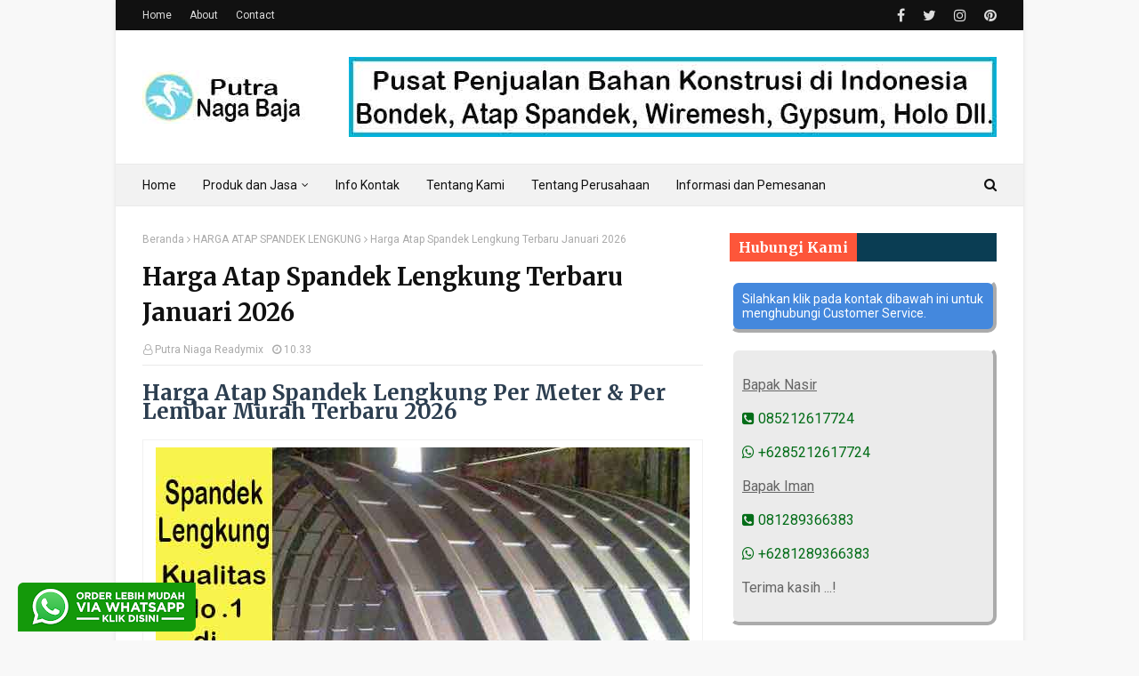

--- FILE ---
content_type: text/javascript; charset=UTF-8
request_url: https://www.putranagabaja.com/feeds/posts/default/-/PRODUK?orderby=published&alt=json-in-script&callback=showrecentpostswiththumbs
body_size: 19941
content:
// API callback
showrecentpostswiththumbs({"version":"1.0","encoding":"UTF-8","feed":{"xmlns":"http://www.w3.org/2005/Atom","xmlns$openSearch":"http://a9.com/-/spec/opensearchrss/1.0/","xmlns$blogger":"http://schemas.google.com/blogger/2008","xmlns$georss":"http://www.georss.org/georss","xmlns$gd":"http://schemas.google.com/g/2005","xmlns$thr":"http://purl.org/syndication/thread/1.0","id":{"$t":"tag:blogger.com,1999:blog-923903177897678091"},"updated":{"$t":"2026-01-16T07:47:58.007+07:00"},"category":[{"term":"BOGOR"},{"term":"HARGA BONDEK BANDUNG"},{"term":"BANDUNG"},{"term":"HARGA ATAP SPANDEK PASIR"},{"term":"BEKASI"},{"term":"HARGA BONDEK TANGGERANG"},{"term":"TANGGERANG"},{"term":"HARGA ATAP SPANDEK BOGOR"},{"term":"HARGA BONDEK BOGOR"},{"term":"HARGA ATAP SPANDEK TANGERANG"},{"term":"TANGERANG"},{"term":"JAKARTA TIMUR"},{"term":"HARGA ATAP SPANDEK BEKASI"},{"term":"HARGA BONDEK BEKASI"},{"term":"PABRIK BUSA"},{"term":"JAKARTA SELATAN"},{"term":"HARGA ATAP SPANDEK"},{"term":"HARGA ATAP SPANDEK PASIR BEKASI"},{"term":"HARGA BONDEK"},{"term":"JAWA BARAT"},{"term":"PABRIK BONDEK"},{"term":"JAKARTA BARAT"},{"term":"JAKARTA PUSAT"},{"term":"HARGA ATAP SPANDEK LENGKUNG"},{"term":"JAKARTA UTARA"},{"term":"DEPOK"},{"term":"HARGA ATAP SPANDEK DEPOK"},{"term":"GENTENG METAL PASIR"},{"term":"HARGA ATAP SPANDEK JAKARTA SELATAN"},{"term":"HARGA BONDEK DEPOK"},{"term":"HARGA BONDEK JAKARTA SELATAN"},{"term":"HARGA BONDEK JAKARTA TIMUR"},{"term":"HARGA ATAP SPANDEK PASIR BANDUNG"},{"term":"HARGA ATAP SPANDEK PASIR JAKARTA TIMUR"},{"term":"HARGA ATAP SPANDEK JAKARTA BARAT"},{"term":"HARGA ATAP SPANDEK JAKARTA PUSAT"},{"term":"HARGA ATAP SPANDEK JAKARTA TIMUR"},{"term":"HARGA BONDEK JAKARTA BARAT"},{"term":"HARGA BONDEK JAKARTA PUSAT"},{"term":"HARGA ATAP SPANDEK JAKARTA UTARA"},{"term":"BAJA RINGAN"},{"term":"HARGA BONDEK JAKARTA UTARA"},{"term":"ATAP SPANDEK LAMINASI"},{"term":"GYPSUM"},{"term":"HARGA GYPSUM"},{"term":"HARGA GYPSUM PER LEMBAR"},{"term":"PRODUK"},{"term":"HARGA BAJA RINGAN"},{"term":"HARGA BESI BETON"},{"term":"HARGA BESI BETON ULIR"},{"term":"HARGA GENTENG METAL PASIR JAKARTA SELATAN"},{"term":"HARGA HOLLOW GYPSUM"},{"term":"ATAP SPANDEK"},{"term":"ATAP SPANDEK LENGKUNG"},{"term":"BESI WIREMESH"},{"term":"BONDEK"},{"term":"FLOORDECK"},{"term":"GENTENG METAL"},{"term":"GYPSUM APLUS"},{"term":"GYPSUM ELEPHANT"},{"term":"GYPSUM GYPROC"},{"term":"GYPSUM INDOBOARD"},{"term":"GYPSUM JAYABOARD"},{"term":"GYPSUM KNAUF"},{"term":"HARGA ATAP SPANDEK JAKARTA"},{"term":"HARGA ATAP SPANDEK KARAWANG"},{"term":"HARGA ATAP SPANDEK LAMINASI BEKASI"},{"term":"HARGA ATAP SPANDEK LAMINASI BOGOR"},{"term":"HARGA ATAP SPANDEK LAMINASI DEPOK"},{"term":"HARGA ATAP SPANDEK LAMINASI JAKARTA"},{"term":"HARGA ATAP SPANDEK LAMINASI TANGERANG"},{"term":"HARGA ATAP SPANDEK LENGKUNG BANDUNG"},{"term":"HARGA ATAP SPANDEK LENGKUNG BEKASI"},{"term":"HARGA ATAP SPANDEK LENGKUNG BOGOR"},{"term":"HARGA ATAP SPANDEK LENGKUNG CIKARANG"},{"term":"HARGA ATAP SPANDEK LENGKUNG DEPOK"},{"term":"HARGA ATAP SPANDEK LENGKUNG JAKARTA"},{"term":"HARGA ATAP SPANDEK LENGKUNG JAKARTA BARAT"},{"term":"HARGA ATAP SPANDEK LENGKUNG JAKARTA PUSAT"},{"term":"HARGA ATAP SPANDEK LENGKUNG JAKARTA SELATAN"},{"term":"HARGA ATAP SPANDEK LENGKUNG JAKARTA TIMUR"},{"term":"HARGA ATAP SPANDEK LENGKUNG JAKARTA UTARA"},{"term":"HARGA ATAP SPANDEK LENGKUNG TANGERANG"},{"term":"HARGA ATAP SPANDEK PASIR BOGOR"},{"term":"HARGA ATAP SPANDEK PASIR DEPOK"},{"term":"HARGA ATAP SPANDEK PASIR JAKARTA"},{"term":"HARGA ATAP SPANDEK PASIR JAKARTA BARAT"},{"term":"HARGA ATAP SPANDEK PASIR JAKARTA PUSAT"},{"term":"HARGA ATAP SPANDEK PASIR JAKARTA SELATAN"},{"term":"HARGA ATAP SPANDEK PASIR JAKARTA UTARA"},{"term":"HARGA ATAP SPANDEK PASIR TANGERANG"},{"term":"HARGA BATU BATA MERAH PRESS JUMBO"},{"term":"HARGA BATU MERAH JUMBO"},{"term":"HARGA BESI BETON PERBATANG"},{"term":"HARGA BESI BETON POLOS"},{"term":"HARGA BESI HOLLOW GALVANIS"},{"term":"HARGA BESI WIREMESH"},{"term":"HARGA BONDEK CIKARANG"},{"term":"HARGA BONDEK JAKARTA"},{"term":"HARGA BONDEK PER METER"},{"term":"HARGA BONDEK PLAT LANTAI BETON"},{"term":"HARGA BONDEK TANGERANG"},{"term":"HARGA GENTENG METAL"},{"term":"HARGA GENTENG METAL PASIR BEKASI"},{"term":"HARGA GENTENG METAL PASIR BOGOR"},{"term":"HARGA GENTENG METAL PASIR DEPOK"},{"term":"HARGA GENTENG METAL PASIR JAKARTA"},{"term":"HARGA GENTENG METAL PASIR JAKARTA BARAT"},{"term":"HARGA GENTENG METAL PASIR JAKARTA TIMUR"},{"term":"HARGA GENTENG METAL PASIR JAKARTA UTARA"},{"term":"HARGA GENTENG METAL PASIR TANGERANG"},{"term":"HARGA GYPSUM PLAFON"},{"term":"HARGA JASA PASANG ATAP BAJA RINGAN DEPOK"},{"term":"HARGA JASA PASANG BAJA RINGAN BOGOR"},{"term":"HARGA JASA PASANG BAJA RINGAN JAKARTA"},{"term":"HARGA JASA PASANG RANGKA ATAP BAJA RINGAN BEKASI"},{"term":"HARGA JASA PASANG RANGKA ATAP BAJA RINGAN TANGERANG"},{"term":"HARGA PLAT SHEET"},{"term":"HARGA SENG ATAP SPANDEK BEKASI"},{"term":"HARGA SENG ATAP SPANDEK BOGOR"},{"term":"HARGA SENG ATAP SPANDEK CIKARANG"},{"term":"HARGA SENG ATAP SPANDEK TANGERANG"},{"term":"HARGA SENG PLAT ZINGCALUME"},{"term":"HARGA SENG SPANDEK DEPOK"},{"term":"HARGA SPANDEK WARNA"},{"term":"HARGA WIREMESH"},{"term":"JASA PASANG BAJA RINGAN"},{"term":"JUAL WIREMESH"},{"term":"PABRIK ATAP SPANDEK"},{"term":"PABRIK BONDEK DI BANDUNG"},{"term":"PABRIK BONDEK DI BEKASI"},{"term":"PABRIK BONDEK DI BOGOR"},{"term":"PABRIK BONDEK DI CIKAMPEK"},{"term":"PABRIK BONDEK DI DEPOK"},{"term":"PABRIK BONDEK DI JAKARTA"},{"term":"PABRIK BONDEK DI JAKARTA BARAT"},{"term":"PABRIK BONDEK DI JAKARTA PUSAT"},{"term":"PABRIK BONDEK DI JAKARTA SELATAN"},{"term":"PABRIK BONDEK DI JAKARTA TIMUR"},{"term":"PABRIK BONDEK DI JAKARTA UTARA"},{"term":"PABRIK BONDEK DI KARAWANG"},{"term":"PABRIK BONDEK DI PURWAKARTA"},{"term":"PABRIK BONDEK DI SUBANG"},{"term":"PABRIK BONDEK DI TANGERANG"},{"term":"PENGERTIAN ATAP SPANDEK"},{"term":"PENGERTIAN BONDEK"},{"term":"PUTRA NAGA BAJA"},{"term":"WIREMESH"}],"title":{"type":"text","$t":"PUTRA NAGA BAJA"},"subtitle":{"type":"html","$t":"Pusat Informasi Harga dan Pemesanan Atap Spandek, Bondek Floordeck, Genteng Metal Pasir, Baja Ringan, Hollow, Gypsum Plafon, Bata Merah di Indonesia"},"link":[{"rel":"http://schemas.google.com/g/2005#feed","type":"application/atom+xml","href":"https:\/\/www.putranagabaja.com\/feeds\/posts\/default"},{"rel":"self","type":"application/atom+xml","href":"https:\/\/www.blogger.com\/feeds\/923903177897678091\/posts\/default\/-\/PRODUK?alt=json-in-script\u0026orderby=published"},{"rel":"alternate","type":"text/html","href":"https:\/\/www.putranagabaja.com\/search\/label\/PRODUK"},{"rel":"hub","href":"http://pubsubhubbub.appspot.com/"}],"author":[{"name":{"$t":"PUTRA NAGA BAJA"},"uri":{"$t":"http:\/\/www.blogger.com\/profile\/08086220545236703316"},"email":{"$t":"noreply@blogger.com"},"gd$image":{"rel":"http://schemas.google.com/g/2005#thumbnail","width":"16","height":"16","src":"https:\/\/img1.blogblog.com\/img\/b16-rounded.gif"}}],"generator":{"version":"7.00","uri":"http://www.blogger.com","$t":"Blogger"},"openSearch$totalResults":{"$t":"4"},"openSearch$startIndex":{"$t":"1"},"openSearch$itemsPerPage":{"$t":"25"},"entry":[{"id":{"$t":"tag:blogger.com,1999:blog-923903177897678091.post-1619349317361491330"},"published":{"$t":"2026-01-15T11:02:00.001+07:00"},"updated":{"$t":"2026-01-15T11:02:32.497+07:00"},"category":[{"scheme":"http://www.blogger.com/atom/ns#","term":"ATAP SPANDEK"},{"scheme":"http://www.blogger.com/atom/ns#","term":"HARGA ATAP SPANDEK"},{"scheme":"http://www.blogger.com/atom/ns#","term":"PRODUK"}],"title":{"type":"text","$t":"Harga Atap Spandek Per Lembar (6M) Terbaru Januari 2026"},"content":{"type":"html","$t":"\u003Ch2\u003E\u003Cb\u003EHarga Atap Spandek Murah – Jual Per Lembar (6M) \u0026amp; Custom Terbaru 2026\u003C\/b\u003E\u003C\/h2\u003E\n\u003Cbr \/\u003E\u003Cspan style=\"color: #7f6000;\"\u003E\u003Cb\u003E\nHarga Atap Spandek Per Lembar (6M) 2026 Murah – Tersedia Beragam Jenis Spandek Berkualitas SNI dengan merk terkenal dan Terbaik. Melayani Pemesanan Seluruh Indonesia.\u003C\/b\u003E\u003C\/span\u003E\u003Cbr \/\u003E\n\u003Cbr \/\u003E\n\u003Cdiv class=\"separator\" style=\"clear: both;\"\u003E\u003Ca href=\"https:\/\/blogger.googleusercontent.com\/img\/b\/R29vZ2xl\/AVvXsEjA71j8u4tnXIJiIsG47KWdhkQ-ihSUoYzmTP6Y6kckIfR-LoruzV3kzXMOEsLCPQO1YyLICR2-G_S0cKRdvGdoB9plEFIbvIBZpMSIedYhbDdbWsxpMRFg0Xyl4i1q3uhh06BVqQ-GpGAeNjph-mpG6jUD2W2KO0pPid_cN5tTbwUYOX3XFGwDWwvJyTDA\/s1600\/harga-atap-spandek-per-lembar.jpg\" style=\"display: block; padding: 1em 0px; text-align: center;\"\u003E\u003Cimg alt=\"\" border=\"0\" data-original-height=\"400\" data-original-width=\"600\" src=\"https:\/\/blogger.googleusercontent.com\/img\/b\/R29vZ2xl\/AVvXsEjA71j8u4tnXIJiIsG47KWdhkQ-ihSUoYzmTP6Y6kckIfR-LoruzV3kzXMOEsLCPQO1YyLICR2-G_S0cKRdvGdoB9plEFIbvIBZpMSIedYhbDdbWsxpMRFg0Xyl4i1q3uhh06BVqQ-GpGAeNjph-mpG6jUD2W2KO0pPid_cN5tTbwUYOX3XFGwDWwvJyTDA\/s1600\/harga-atap-spandek-per-lembar.jpg\" \/\u003E\u003C\/a\u003E\u003C\/div\u003E\n\u003Cbr \/\u003E\nHarga Atap Spandek Per Lembar dengan beragam jenis saat ini sedang banyak dicari. Selain di Pabrik, Toko, Grosir, Jenis Atap Baja Ringan ini sudah banyak beredar di media pemasaran online maupun E-commerce.\u003Cbr \/\u003E\n\u003Cbr \/\u003E\nKami selaku \u003Ca href=\"https:\/\/www.putranagabaja.com\/\"\u003EDistributor Atap Spandek di Indonesia\u003C\/a\u003E, akan memberikan layanan terbaik dalam penjualan melalui media pemasaran online tersebut.\u003Cbr \/\u003E \n\u003Cbr \/\u003E\nKami telah berpengalaman lebih dari 20 Tahun dipercaya menangani berbagai macam Proyek Rumah, Pabrik, Gudang, Hotel, Sekolah, Dermaga, dan Bangunan Bertingkat Lainnya di Seluruh Indonesia.\u003Cbr \/\u003E\n\u003Cbr \/\u003E\n\u003Cdiv class=\"separator\" style=\"clear: both;\"\u003E\u003Ca href=\"https:\/\/blogger.googleusercontent.com\/img\/b\/R29vZ2xl\/AVvXsEgF8Gu6ocm-8yIUuQM5chmduYP37NmnhCaGXJOhhfRxjciPwHm8kmD6SgyZzWZ4Mx3UzK3pKrQqXNQT83Bgcw-GZ2aDzu7iDFKKJeFd-UONWFAVpjqsfGx1UGZ43VbYi3y140bgVHA20OmxjAmnKwT3PRpPpsFqhVJLp9GpJvpr4RWXL7n7xM4tN4Qge36j\/s1600\/rumah-atap-spandek.jpg\" style=\"display: block; padding: 1em 0px; text-align: center;\"\u003E\u003Cimg alt=\"\" border=\"0\" data-original-height=\"400\" data-original-width=\"600\" src=\"https:\/\/blogger.googleusercontent.com\/img\/b\/R29vZ2xl\/AVvXsEgF8Gu6ocm-8yIUuQM5chmduYP37NmnhCaGXJOhhfRxjciPwHm8kmD6SgyZzWZ4Mx3UzK3pKrQqXNQT83Bgcw-GZ2aDzu7iDFKKJeFd-UONWFAVpjqsfGx1UGZ43VbYi3y140bgVHA20OmxjAmnKwT3PRpPpsFqhVJLp9GpJvpr4RWXL7n7xM4tN4Qge36j\/s1600\/rumah-atap-spandek.jpg\" \/\u003E\u003C\/a\u003E\u003C\/div\u003E\n\u003Cbr \/\u003E\n\u003Ch2\u003E\u003Cb\u003ESekilas Tentang Atap Spandek\u003C\/b\u003E\u003C\/h2\u003E\n\u003Cb\u003E\u003Ca href=\"https:\/\/www.putranagabaja.com\/2016\/06\/pengertian-atap-spandek-dan-spesifikasi.html\"\u003EAtap Spandek\u003C\/a\u003E\u003C\/b\u003E adalah salah satu Bahan material konstruksi bangunan atap baja ringan yang digunakan untuk keperluan atap dan dinding bangunan, Atap Spandek terbuat dari bahan galvalum atau zincalume yang terdiri dari campuran Seng dan alumunium. Namun ada beberapa produsen atap spandek yang menambahkan bahan silikon yang bertujuan meningkatkan kelenturan atap itu sendiri.\u003Cbr \/\u003E\n\u003Cbr \/\u003E\nPada umumnya perbandingan komposisi yang digunakan untuk bisa membentuk atap jenis spandek ini adalah 43 % seng, 55% alumunium dan 1,5% silicon . Adapun campuran ketiga bahan tersebut bisa menghasilkan atap yang kokoh, awet dan mudah dibentuk,\u003Cbr \/\u003E\n\u003Cbr \/\u003E\nSelain itu, permukaan atap bagian atas pada bahan atap spandek ini sengaja dibuat hingga sedemikian rupa supaya lebih mudah untuk dicat. Dengan begitu proses pengecatannya pun bisa berlangsung dengan efisien dan efektif. Jadi wajar jika atap spandek sangat ideal dan cocok digunakan dalam berbagai keperluan bangunan dan manufaktur.\u003Cbr \/\u003E\n\u003Cbr \/\u003E\nAtap spandek sendiri umumnya diaplikasikan sebagai bagian penutup atap dan dinding bangunan seperti di mall, ruko, pabrik, gudang, kanopi, teras, gedung lapangan olahraga, pos keamanan dan lain sebagainya.\u003Cbr \/\u003E\n\u003Cbr \/\u003E\nPada saat ini terdapat beberapa jenis atap spandek yang di produksi oleh beberapa pabrik produsen atap spandek di antaranya atap spandek galvalum, atap Spandek Zincalume, atap spandek pasir, atap spandek peredam, atap spandek lapis foil, atap spandek warna ( coating ), atap spandek laminasi, atap spandek kliplok dan atap spandek transparan atau atap Spandek Bening.\u003Cbr \/\u003E\n\u003Cbr \/\u003E\nMerk atap spandek terbaik dan yang paling bagus yang beredar di pasar indonesia di antaranya : atap spandek bluescope, atap spandek prima, atap spandek kencana, atap spandek majadeck, superdeck, dan masih banyak lagi yang lainnya.\u003Cbr \/\u003E\n\u003Cbr \/\u003E\n\u003Cdiv class=\"separator\" style=\"clear: both; text-align: center;\"\u003E\n\u003Ca href=\"https:\/\/blogger.googleusercontent.com\/img\/b\/R29vZ2xl\/AVvXsEiAsUz-OYmYRZLpY5PH25GaIMZcprmiJ4BQ3CJwTFUUtGHPwUBXohexcq2bHMv1_IMNNwRROYInMZBQOIUuEsROzyOR3NDuH9E31wFxdOzEY3fj-zounMiq_Q1BTs3_OhzmIg-XWfdJro5L\/s1600\/SPANDEK.jpg\" style=\"margin-left: 1em; margin-right: 1em;\"\u003E\u003Cimg border=\"0\" data-original-height=\"400\" data-original-width=\"600\" src=\"https:\/\/blogger.googleusercontent.com\/img\/b\/R29vZ2xl\/AVvXsEiAsUz-OYmYRZLpY5PH25GaIMZcprmiJ4BQ3CJwTFUUtGHPwUBXohexcq2bHMv1_IMNNwRROYInMZBQOIUuEsROzyOR3NDuH9E31wFxdOzEY3fj-zounMiq_Q1BTs3_OhzmIg-XWfdJro5L\/s1600\/SPANDEK.jpg\" \/\u003E\u003C\/a\u003E\u003C\/div\u003E\n\u003Cbr \/\u003E\n\u003Ch2\u003E\u003Cb\u003EJenis – Jenis Atap Spandek\u003C\/b\u003E\u003C\/h2\u003E\nSalah satu kelebihan atap spandek adalah jenisnya yang beragam sehingga dapat disesuaikan dengan kebutuhan dan selera Anda. Berikut ini jenis-jenis atap spandek.\u003Cbr \/\u003E\n\u003Cbr \/\u003E\n\u003Ch3\u003E\u003Cb\u003E1. Atap Spandek Zincalume\/ Galvalum\u003C\/b\u003E\u003C\/h3\u003E\nSpandek jenis ini biasanya diberi nama Spandek Polos.Tidak hanya digunakan untuk atap rumah, material spandek zincalume juga kerap digunakan untuk atap kanopi. Spandek jenis ini memiliki dua pilihan pola, gelombang besar dan gelombang kecil. Zincalume merupakan salah satu produk baja terberat yang tahan terhadap korosi dan goresan sehingga tak mudah rusak.\u003Cbr \/\u003E\n\u003Cbr \/\u003E\n\u003Cdiv class=\"separator\" style=\"clear: both;\"\u003E\u003Ca href=\"https:\/\/blogger.googleusercontent.com\/img\/b\/R29vZ2xl\/AVvXsEgS5GD2PZYsBZZmvOWT8BHgk-r-9ByRTHMcDT3CxbcS6Fs-U-kEAzZ9mp2heDUQly4glbLzXAdkqRDMgBKoIuK63LUgBqciHUb1ycDHyXwzoFy4g4CyUHxmvwVTI81ycgbV-MBZg1hzDPJ8341XorQLHCleuRTtnmEEODZSoi1NLbYjCcJJDY6fMKDGYRjO\/s1600\/atap-spandek-galvalum.jpg\" style=\"display: block; padding: 1em 0px; text-align: center;\"\u003E\u003Cimg alt=\"\" border=\"0\" data-original-height=\"400\" data-original-width=\"600\" src=\"https:\/\/blogger.googleusercontent.com\/img\/b\/R29vZ2xl\/AVvXsEgS5GD2PZYsBZZmvOWT8BHgk-r-9ByRTHMcDT3CxbcS6Fs-U-kEAzZ9mp2heDUQly4glbLzXAdkqRDMgBKoIuK63LUgBqciHUb1ycDHyXwzoFy4g4CyUHxmvwVTI81ycgbV-MBZg1hzDPJ8341XorQLHCleuRTtnmEEODZSoi1NLbYjCcJJDY6fMKDGYRjO\/s1600\/atap-spandek-galvalum.jpg\" \/\u003E\u003C\/a\u003E\u003C\/div\u003E\nSpandek Zincalume, terkadang banyak yang menyebutnya dengan nama Galvalume. Dari sisi bahan, ternyata berbeda. Perbedaan Zincalume dan Galvalum adalah jika Zincalume terbuat dari Zinc (seng) dan Aluminium, sedangkan Galvalume terbuat dari Galvanis dan Aluminium.Jenis Zincalume lebih Awet daripada Galvalume, namun dari segi tampilan Galvalum lah yang lebih bagus. Karena lapisan galvanis lebih mengkilap daripada Zincalume.\u003Cbr \/\u003E\n\u003Cbr \/\u003E\n\u003Ch3\u003E\u003Cb\u003E2. Atap Spandek Warna (Coating)\u003C\/b\u003E\u003C\/h3\u003E\nAtap spandek warna bisa menjadi pilihan jika Anda tak begitu menyukai atap polos. Terbuat dari material zincalume, atap spandek warna memiliki pelapis dengan banyak pilihan warna, seperti kuning, merah, atau biru. Proses modifikasi warna ini dilakukan dengan cara coating sehingga warnanya tak mudah pudar sehingga harganya lebih mahal daripada tipe biasa.\u003Cbr \/\u003E\n\u003Cbr \/\u003E\nProduk ini merupakan produk spandek Zincalume yang diberi warna menggunakan cat. Adakalanya cat tersemat pada bahan dasarnya, yakni Plat Zincalume. Namun, walaupun plat sudah dicat terlebih dahulu, atap spandek warna tidak akan tergores oleh mesin.\u003Cbr \/\u003E\n\u003Cbr \/\u003E\nSehingga warna tetap full Colour tanpa garis cetakan mesin.Karena Cat yang tersemat ini pengerjaannya oleh produsen spandek, maka cat yang digunakanpun cat khusus yang tidak mudah pudar, lapuk, dan berdaya tahan lama.\u003Cbr \/\u003E\n\u003Cbr \/\u003E\n\u003Cdiv class=\"separator\" style=\"clear: both;\"\u003E\u003Ca href=\"https:\/\/blogger.googleusercontent.com\/img\/b\/R29vZ2xl\/AVvXsEik3nK5w3JuohhgOsyiV4ZI8d8v6-10Kk-11nMSGCNTdKj20JAiMBMu_91vulOuXavdgP3z7FTLGz-r4Vo1Wu9e-ahc_FYSKFQ9I82C5igjVHCR2pGbcn9YfifOKvxvawCwtQuuARvSZNb1ezBmsX5Mel5mFQe9-8zg5O3CwvV33e6AEpZGaJnliS-i_XxQ\/s1600\/atap-spandek-warna.jpg\" style=\"display: block; padding: 1em 0px; text-align: center;\"\u003E\u003Cimg alt=\"\" border=\"0\" data-original-height=\"400\" data-original-width=\"600\" src=\"https:\/\/blogger.googleusercontent.com\/img\/b\/R29vZ2xl\/AVvXsEik3nK5w3JuohhgOsyiV4ZI8d8v6-10Kk-11nMSGCNTdKj20JAiMBMu_91vulOuXavdgP3z7FTLGz-r4Vo1Wu9e-ahc_FYSKFQ9I82C5igjVHCR2pGbcn9YfifOKvxvawCwtQuuARvSZNb1ezBmsX5Mel5mFQe9-8zg5O3CwvV33e6AEpZGaJnliS-i_XxQ\/s1600\/atap-spandek-warna.jpg\" \/\u003E\u003C\/a\u003E\u003C\/div\u003E\nHarga spandek Tipe Warna ini, lebih mahal daripada harga spandek atap Zincalume biasa. Karena ada penambahan nilai pada cat.\u003Cbr \/\u003E\n\u003Cbr \/\u003E\n\u003Ch3\u003E\u003Cb\u003E3. Spandek dengan Lapisan Pasir\u003C\/b\u003E\u003C\/h3\u003E\nJenis atas spandek berlapis pasir adalah spandek pasir yang kerap digunakan pada perumahan berdesain minimalis dan dipadukan dengan struktur atap baja ringan. Dibandingkan dengan bahan sebelumnya, atap spandek pasir memiliki bobot yang ringan dan memiliki kemampuan meredam suara yang lebih baik.\u003Cbr \/\u003E\n\u003Cbr \/\u003E\n\u003Cdiv class=\"separator\" style=\"clear: both;\"\u003E\u003Ca href=\"https:\/\/blogger.googleusercontent.com\/img\/b\/R29vZ2xl\/AVvXsEivYefc96SFp-aZt6LPYfqQxfcehbDKbFUPVVkh8_cuAinNWxHEEIKly-6YigqYBWHEpTCFc13aDHvqiNIz4Y7LlBjOllWx8oE1mh9t2DY4SSJgQAZG5aJiMd_xVPsYVN4gKMYMRA7TnYjzxoPTC57UMpHLttbhx1fan48-dJpgHvrrIX-purjEEmDBxahh\/s1600\/atap-spandek-pasir.jpg\" style=\"display: block; padding: 1em 0px; text-align: center;\"\u003E\u003Cimg alt=\"\" border=\"0\" data-original-height=\"400\" data-original-width=\"600\" src=\"https:\/\/blogger.googleusercontent.com\/img\/b\/R29vZ2xl\/AVvXsEivYefc96SFp-aZt6LPYfqQxfcehbDKbFUPVVkh8_cuAinNWxHEEIKly-6YigqYBWHEpTCFc13aDHvqiNIz4Y7LlBjOllWx8oE1mh9t2DY4SSJgQAZG5aJiMd_xVPsYVN4gKMYMRA7TnYjzxoPTC57UMpHLttbhx1fan48-dJpgHvrrIX-purjEEmDBxahh\/s1600\/atap-spandek-pasir.jpg\" \/\u003E\u003C\/a\u003E\u003C\/div\u003E\n\u003Cbr \/\u003E\nTidak hanya dapat dijadikan sebagai atap rumah, tetapi Spandek Pasir juga dapat digunakan sebagai penutup bangunan dan gedung atau menjad dinding gudang dan garasi untuk di rumah atau perkantoran.\u003Cbr \/\u003E\n\u003Cbr \/\u003E\n\u003Ch3\u003E\u003Cb\u003E4. Spandek Lapis Aluminium Foil (Laminasi)\u003C\/b\u003E\u003C\/h3\u003E\nTipe atap spandek ini terbuat dari aluminium dan dilengkapi dengan lapisan foil. Dibandingkan yang lainnya, spandek laminasi lebih kuat akan benturan.\u003Cbr \/\u003E\n\u003Cbr \/\u003E\nKetika ruangan yang akan Anda gunakan ternyata harus terhidar dari suara bising akibat hujan, spandek lapis aluminium foil adalah solusinya. Dengan kombinasi aluminium foil peredam panas dan foam peredam suara, produk ini menjadi pilihan bagi Anda yang tidak suka terhadapa gangguan tersebut. Walaupun harga spandek jenis ini lebih mahal, Namun dengan kelebihan tersebut tentu menjadi tolak ukurnya.\u003Cbr \/\u003E\n\u003Cbr \/\u003E\nNamun demikian, bagi Anda yang sudah terlanjur memasang produk-produk selain lapis foil ini, jika Anda ingin memasang foil tambahan pada atap Anda untuk mengatasi masalah tersebut. Anda bisa memasang Aluminium foil secara mandiri. Untuk Harganya silahkan cek halaman kami.\u003Cbr \/\u003E\n\u003Cbr \/\u003E\n\u003Ch3\u003E\u003Cb\u003E5. Atap Spandek Transparan \/ Bening\u003C\/b\u003E\u003C\/h3\u003E\nJenis atap ini cocok untuk area yang membutuhkan cahaya matahari lebih, seperti tempat laundry di rumah. Atap spandek transparan terbuat dari material plastik dengan harga yang lebih murah dan lebih ringan dipasang.\u003Cbr \/\u003E\n\u003Cbr \/\u003E\nSpandek Atap type bening segaja kami hadirkan pada daftar harga atap spandek. Karena, produk ini merupakan solusi penerangan pada siang hari terutama bangunan dapur rumah maupun gedung.\u003Cbr \/\u003E\n\u003Cbr \/\u003E\nWalaupun demikian, produk ini juga telah banyak yang menggunakannya untuk kanopi rumah transparan. Utamanya, bagi Anda yang menginginkan atap jemuran. Dengan menggunakan atap jenis ini, maka tak perlu repot memindah – mindah jemuran ketika musim hujan.\u003Cbr \/\u003E\n\u003Cbr \/\u003E\n\u003Ch2\u003E\u003Cb\u003EUkuran Spandek\u003C\/b\u003E\u003C\/h2\u003E\n\u003Cb\u003E\u003Cspan style=\"color: #bf9000;\"\u003ETebal Spandek\u003C\/span\u003E\u003C\/b\u003E\u003Cbr \/\u003E\nUntuk tebal atap spandek juga variatif ; 0,25mm 0,30mm – 0,35mm – 0,40mm – 0,45mm – 0,50mm – 0,60mm – 0,70mm sampai 0,75mm. Ada juga yang lebih tebal sampai 1 mm tapi untuk memesannya harus Inden dan harga Spandek Atap dengan tebal lebih dari standar tentu lebih mahal.\u003Cbr \/\u003E\n\u003Cbr \/\u003E\n\u003Cb\u003E\u003Cspan style=\"color: #bf9000;\"\u003ELebar Spandek\u003C\/span\u003E\u003C\/b\u003E\u003Cbr \/\u003E\nUmumnya atap spandek memiliki ukuran lebar 78 cm hingga 1 m, sedangkan panjang mencapai 6 m. Beberapa toko material menyediakan ukuran atap spandek secara spesifik atau Anda bisa custom sesuai dengan kebutuhan.\u003Cbr \/\u003E\n\u003Cbr \/\u003E\n\u003Cb\u003E\u003Cspan style=\"color: #bf9000;\"\u003EPanjang Spandek\u003C\/span\u003E\u003C\/b\u003E\u003Cbr \/\u003E\nUkuran panjang spandek yang biasa di pasarkan di beberapa toko bondek, distributor bondek, agen spandek, grosir spandek, agen spandek dan pabrik spandek yaitu mulai dari panjang spandek 3 meter, panjang spandek 4 meter, panjang spandek 5 meter dan panjang spandek 6 meter, untuk panjang spandek kami menyediakan juga yang sesuai dengan kebutuhan bangunan anda.\u003Cbr \/\u003E\n\u003Cbr \/\u003E\n\u003Cb\u003EContoh Ukuran Panjang Custom :\u003C\/b\u003E\u003Cbr \/\u003E\npanjang spandek 6.5 meter\u003Cbr \/\u003E\npanjang spandek 7 meter\u003Cbr \/\u003E\npanjang spandek 7.5 meter\u003Cbr \/\u003E\npanjang spandek 8 meter\u003Cbr \/\u003E\npanjang spandek 8.5 meter\u003Cbr \/\u003E\npanjang spandek 9 meter\u003Cbr \/\u003E\npanjang spandek 9.5 meter\u003Cbr \/\u003E\npanjang spandek 10 meter\u003Cbr \/\u003E\npanjang spandek 11 meter\u003Cbr \/\u003E\npanjang spandek 12 meter\u003Cbr \/\u003E\n\u003Cbr \/\u003E\n\u003Ch2\u003E\u003Cb\u003EKeuntungan Memakai Atap Spandek\u003C\/b\u003E\u003C\/h2\u003E\n\u003Cb\u003E\u003Cspan style=\"color: #bf9000;\"\u003EMudah Dalam Pengaplikasian\u003C\/span\u003E\u003C\/b\u003E\u003Cbr \/\u003E\nPemasangan atap spandek menjadi relatif mudah karena menggunakan lembaran yang besar, memiliki desain yang sederhana, dan berbobot ringan. Kombinasi dari ketiga faktor ini mempermudah dan mempercepat proses pemasangan atap spandek tanpa memakan waktu lama. Selain itu, kemudahan dalam penerapan ini juga memiliki dampak positif dalam mengurangi biaya tenaga kerja.\u003Cbr \/\u003E\n\u003Cbr \/\u003E\nKeberadaan mekanisme Interlock dalam pemasangan Atap Spandek memastikan bahwa atap tersebut terkunci dengan erat di atas rangka struktur atap. Bahkan saat terkena angin kencang, keamanan dan kekuatan Atap Spandek jauh lebih superior dibandingkan dengan jenis atap lainnya.\u003Cbr \/\u003E\n\u003Cbr \/\u003E\n\u003Cb\u003E\u003Cspan style=\"color: #bf9000;\"\u003EAnti Pecah dan Tahan Rayap\u003C\/span\u003E\u003C\/b\u003E\u003Cbr \/\u003E\nSecara umum, atap jenis spandek memiliki rentang ketebalan antara 0,3 mm hingga 0,5 mm. Walaupun tergolong tipis, atap spandek memiliki kekuatan yang mampu menahan beban berat dengan baik.\u003Cbr \/\u003E \n\u003Cbr \/\u003E\nSelain itu, perlu ditekankan bahwa atap jenis ini juga memiliki sifat tahan terhadap serangan rayap, sehingga memberikan tambahan perlindungan terhadap kerusakan yang mungkin diakibatkan oleh organisme tersebut.\u003Cbr \/\u003E\n\u003Cbr \/\u003E\n\u003Cb\u003E\u003Cspan style=\"color: #bf9000;\"\u003EMemiliki Ragam Varian Warna\u003C\/span\u003E\u003C\/b\u003E\u003Cbr \/\u003E\nSalah satu keunggulan yang dimiliki oleh atap spandek adalah kemudahan dalam proses pelapisan cat dibandingkan dengan jenis atap lainnya. Hal ini memberikan fleksibilitas kepada Anda untuk menggabungkan warna cat sesuai dengan preferensi yang diinginkan. Walaupun demikian, patut dicatat bahwa atap jenis spandek umumnya telah tersedia dalam berbagai varian warna yang telah diproduksi langsung dari pabriknya. Ini memberikan Anda opsi untuk memilih warna yang telah ada sesuai dengan kebutuhan desain dan tampilan bangunan Anda.\u003Cbr \/\u003E\n\u003Cbr \/\u003E\n\u003Cb\u003E\u003Cspan style=\"color: #bf9000;\"\u003ERingan dan Mampu Menahan Beban Berat\u003C\/span\u003E\u003C\/b\u003E\u003Cbr \/\u003E\nKarena memiliki ketebalan yang cenderung tipis, atap spandek memiliki bobot yang ringan, berkisar antara 6 hingga 20 kg per lembar tergantung pada panjangnya. Karakteristik bobot yang rendah ini berperan dalam mengurangi beban struktural yang dikenakan pada struktur bangunan.\u003Cbr \/\u003E \n\u003Cbr \/\u003E\nAtap spandek Kami sendiri dalam berbagai uji material,menunjukkan kekuatan tarik dari bahan baku hingga mencapai 550 MPa atau setara dengan 5600 kg\/cm². Hal ini menunjukan kualitas atap spandek BLKP sangat prima.\u003Cbr \/\u003E\n\u003Cbr \/\u003E\n\u003Cb\u003E\u003Cspan style=\"color: #bf9000;\"\u003ETahan Lama\u003C\/span\u003E\u003C\/b\u003E\u003Cbr \/\u003E\nAtap spandek menunjukkan ketahanan yang kuat terhadap kondisi cuaca eksternal, termasuk hujan, angin, paparan sinar UV, dan ancaman korosi. Karakteristik ini mendorongnya menjadi pilihan yang memastikan daya tahan jangka panjang serta ketahanan.\u003Cbr \/\u003E \n\u003Cbr \/\u003E\nAtap spandek sendiri terbentuk dari kombinasi material, yaitu aluminium sebesar 55%, zinc sebesar 43,5%, dan silikon sebanyak 1,5%. Melalui perpaduan ini, material baja ringan yang membentuk atap spandek diberikan perlindungan tambahan terhadap berbagai faktor potensial penyebab kerusakan, seperti resistansi terhadap korosi dan perlindungan terhadap proses pelapukan. Daya tahannya berkisar dari belasan hingga puluhan tahun.\u003Cbr \/\u003E\n\u003Cbr \/\u003E\n\u003Ch2\u003E\u003Cb\u003EDaftar Harga Atap Spandek Per Lembar Lengkap Terbaru 2026\u003C\/b\u003E\u003C\/h2\u003E\n\u003Ctable border=\"0\" cellpadding=\"0\" cellspacing=\"0\" class=\"MsoNormalTable\" style=\"border-collapse: collapse; mso-padding-alt: 0cm 0cm 0cm 0cm; mso-yfti-tbllook: 1184;\"\u003E\n \u003Ctbody\u003E\n\u003Ctr style=\"height: 27.1pt; mso-yfti-firstrow: yes; mso-yfti-irow: 0;\"\u003E\n  \u003Ctd style=\"border: 1pt solid windowtext; height: 27.1pt; padding: 0cm 5.4pt; width: 28.7pt;\" valign=\"top\" width=\"38\"\u003E\u003Cdiv class=\"MsoNoSpacing\"\u003E\n\u003Cb\u003ENo\u003Co:p\u003E\u003C\/o:p\u003E\u003C\/b\u003E\u003C\/div\u003E\n\u003C\/td\u003E\n  \u003Ctd style=\"border-left: none; border: 1pt solid windowtext; height: 27.1pt; mso-border-left-alt: solid windowtext 1.0pt; padding: 0cm 5.4pt; width: 151.4pt;\" valign=\"top\" width=\"202\"\u003E\u003Cdiv class=\"MsoNoSpacing\"\u003E\n\u003Cb\u003ENama\u003Co:p\u003E\u003C\/o:p\u003E\u003C\/b\u003E\u003C\/div\u003E\n\u003C\/td\u003E\n  \u003Ctd style=\"border-left: none; border: 1pt solid windowtext; height: 27.1pt; mso-border-left-alt: solid windowtext 1.0pt; padding: 0cm 5.4pt; width: 91.65pt;\" valign=\"top\" width=\"122\"\u003E\u003Cdiv class=\"MsoNoSpacing\"\u003E\n\u003Cb\u003ELebar\u003Co:p\u003E\u003C\/o:p\u003E\u003C\/b\u003E\u003C\/div\u003E\n\u003C\/td\u003E\n  \u003Ctd style=\"border-left: none; border: 1pt solid windowtext; height: 27.1pt; mso-border-left-alt: solid windowtext 1.0pt; padding: 0cm 5.4pt; width: 111.55pt;\" valign=\"top\" width=\"149\"\u003E\u003Cdiv class=\"MsoNoSpacing\"\u003E\n\u003Cb\u003EHarga\u003Co:p\u003E\u003C\/o:p\u003E\u003C\/b\u003E\u003C\/div\u003E\n\u003C\/td\u003E\n \u003C\/tr\u003E\n\u003Ctr style=\"height: 27.1pt; mso-yfti-irow: 1;\"\u003E\n  \u003Ctd style=\"border-top: none; border: 1pt solid windowtext; height: 27.1pt; mso-border-top-alt: solid windowtext 1.0pt; padding: 0cm 5.4pt; width: 28.7pt;\" valign=\"top\" width=\"38\"\u003E\u003Cdiv class=\"MsoNoSpacing\"\u003E\n\u003Cb\u003E1\u003Co:p\u003E\u003C\/o:p\u003E\u003C\/b\u003E\u003C\/div\u003E\n\u003C\/td\u003E\n  \u003Ctd style=\"border-bottom: 1pt solid windowtext; border-left: none; border-right: 1pt solid windowtext; border-top: none; height: 27.1pt; padding: 0cm 5.4pt; width: 151.4pt;\" valign=\"top\" width=\"202\"\u003E\u003Cdiv class=\"MsoNoSpacing\"\u003E\n\u003Cb\u003EHarga Atap Spandek Tebal 0.25\u0026nbsp;mm\u003Co:p\u003E\u003C\/o:p\u003E\u003C\/b\u003E\u003C\/div\u003E\n\u003C\/td\u003E\n  \u003Ctd style=\"border-bottom: 1pt solid windowtext; border-left: none; border-right: 1pt solid windowtext; border-top: none; height: 27.1pt; padding: 0cm 5.4pt; width: 91.65pt;\" valign=\"top\" width=\"122\"\u003E\u003Cdiv class=\"MsoNoSpacing\"\u003E\n\u003Cb\u003E1 meter\u003Co:p\u003E\u003C\/o:p\u003E\u003C\/b\u003E\u003C\/div\u003E\n\u003C\/td\u003E\n  \u003Ctd style=\"border-bottom: 1pt solid windowtext; border-left: none; border-right: 1pt solid windowtext; border-top: none; height: 27.1pt; padding: 0cm 5.4pt; width: 111.55pt;\" valign=\"top\" width=\"149\"\u003E\u003Cdiv class=\"MsoNoSpacing\"\u003E\n\u003Cb\u003ERp. 50.000 \/ meter\u003Co:p\u003E\u003C\/o:p\u003E\u003C\/b\u003E\u003C\/div\u003E\n\u003C\/td\u003E\n \u003C\/tr\u003E\n\u003Ctr style=\"height: 27.1pt; mso-yfti-irow: 2;\"\u003E\n  \u003Ctd style=\"border-top: none; border: 1pt solid windowtext; height: 27.1pt; mso-border-top-alt: solid windowtext 1.0pt; padding: 0cm 5.4pt; width: 28.7pt;\" valign=\"top\" width=\"38\"\u003E\u003Cdiv class=\"MsoNoSpacing\"\u003E\n\u003Cb\u003E2\u003Co:p\u003E\u003C\/o:p\u003E\u003C\/b\u003E\u003C\/div\u003E\n\u003C\/td\u003E\n  \u003Ctd style=\"border-bottom: 1pt solid windowtext; border-left: none; border-right: 1pt solid windowtext; border-top: none; height: 27.1pt; padding: 0cm 5.4pt; width: 151.4pt;\" valign=\"top\" width=\"202\"\u003E\u003Cdiv class=\"MsoNoSpacing\"\u003E\n\u003Cb\u003EHarga Atap Spandek Tebal 0.30 mm\u003Co:p\u003E\u003C\/o:p\u003E\u003C\/b\u003E\u003C\/div\u003E\n\u003C\/td\u003E\n  \u003Ctd style=\"border-bottom: 1pt solid windowtext; border-left: none; border-right: 1pt solid windowtext; border-top: none; height: 27.1pt; padding: 0cm 5.4pt; width: 91.65pt;\" valign=\"top\" width=\"122\"\u003E\u003Cdiv class=\"MsoNoSpacing\"\u003E\n\u003Cb\u003E1 meter\u003Co:p\u003E\u003C\/o:p\u003E\u003C\/b\u003E\u003C\/div\u003E\n\u003C\/td\u003E\n  \u003Ctd style=\"border-bottom: 1pt solid windowtext; border-left: none; border-right: 1pt solid windowtext; border-top: none; height: 27.1pt; padding: 0cm 5.4pt; width: 111.55pt;\" valign=\"top\" width=\"149\"\u003E\u003Cdiv class=\"MsoNoSpacing\"\u003E\n\u003Cb\u003ERp. 60.000 \/ meter\u003Co:p\u003E\u003C\/o:p\u003E\u003C\/b\u003E\u003C\/div\u003E\n\u003C\/td\u003E\n \u003C\/tr\u003E\n\u003Ctr style=\"height: 27.1pt; mso-yfti-irow: 3;\"\u003E\n  \u003Ctd style=\"border-top: none; border: 1pt solid windowtext; height: 27.1pt; mso-border-top-alt: solid windowtext 1.0pt; padding: 0cm 5.4pt; width: 28.7pt;\" valign=\"top\" width=\"38\"\u003E\u003Cdiv class=\"MsoNoSpacing\"\u003E\n\u003Cb\u003E3\u003Co:p\u003E\u003C\/o:p\u003E\u003C\/b\u003E\u003C\/div\u003E\n\u003C\/td\u003E\n  \u003Ctd style=\"border-bottom: 1pt solid windowtext; border-left: none; border-right: 1pt solid windowtext; border-top: none; height: 27.1pt; padding: 0cm 5.4pt; width: 151.4pt;\" valign=\"top\" width=\"202\"\u003E\u003Cdiv class=\"MsoNoSpacing\"\u003E\n\u003Cb\u003EHarga Atap Spandek Tebal 0.35\u0026nbsp;mm\u003Co:p\u003E\u003C\/o:p\u003E\u003C\/b\u003E\u003C\/div\u003E\n\u003C\/td\u003E\n  \u003Ctd style=\"border-bottom: 1pt solid windowtext; border-left: none; border-right: 1pt solid windowtext; border-top: none; height: 27.1pt; padding: 0cm 5.4pt; width: 91.65pt;\" valign=\"top\" width=\"122\"\u003E\u003Cdiv class=\"MsoNoSpacing\"\u003E\n\u003Cb\u003E1 meter\u003Co:p\u003E\u003C\/o:p\u003E\u003C\/b\u003E\u003C\/div\u003E\n\u003C\/td\u003E\n  \u003Ctd style=\"border-bottom: 1pt solid windowtext; border-left: none; border-right: 1pt solid windowtext; border-top: none; height: 27.1pt; padding: 0cm 5.4pt; width: 111.55pt;\" valign=\"top\" width=\"149\"\u003E\u003Cdiv class=\"MsoNoSpacing\"\u003E\n\u003Cb\u003ERp. 70.000 \/ meter\u003Co:p\u003E\u003C\/o:p\u003E\u003C\/b\u003E\u003C\/div\u003E\n\u003C\/td\u003E\n \u003C\/tr\u003E\n\u003Ctr style=\"height: 27.1pt; mso-yfti-irow: 4;\"\u003E\n  \u003Ctd style=\"border-top: none; border: 1pt solid windowtext; height: 27.1pt; mso-border-top-alt: solid windowtext 1.0pt; padding: 0cm 5.4pt; width: 28.7pt;\" valign=\"top\" width=\"38\"\u003E\u003Cdiv class=\"MsoNoSpacing\"\u003E\n\u003Cb\u003E4\u003Co:p\u003E\u003C\/o:p\u003E\u003C\/b\u003E\u003C\/div\u003E\n\u003C\/td\u003E\n  \u003Ctd style=\"border-bottom: 1pt solid windowtext; border-left: none; border-right: 1pt solid windowtext; border-top: none; height: 27.1pt; padding: 0cm 5.4pt; width: 151.4pt;\" valign=\"top\" width=\"202\"\u003E\u003Cdiv class=\"MsoNoSpacing\"\u003E\n\u003Cb\u003EHarga Atap Spandek Tebal 0.40 mm\u003Co:p\u003E\u003C\/o:p\u003E\u003C\/b\u003E\u003C\/div\u003E\n\u003C\/td\u003E\n  \u003Ctd style=\"border-bottom: 1pt solid windowtext; border-left: none; border-right: 1pt solid windowtext; border-top: none; height: 27.1pt; padding: 0cm 5.4pt; width: 91.65pt;\" valign=\"top\" width=\"122\"\u003E\u003Cdiv class=\"MsoNoSpacing\"\u003E\n\u003Cb\u003E1 meter\u003Co:p\u003E\u003C\/o:p\u003E\u003C\/b\u003E\u003C\/div\u003E\n\u003C\/td\u003E\n  \u003Ctd style=\"border-bottom: 1pt solid windowtext; border-left: none; border-right: 1pt solid windowtext; border-top: none; height: 27.1pt; padding: 0cm 5.4pt; width: 111.55pt;\" valign=\"top\" width=\"149\"\u003E\u003Cdiv class=\"MsoNoSpacing\"\u003E\n\u003Cb\u003ERp. 80.000 \/ meter\u003Co:p\u003E\u003C\/o:p\u003E\u003C\/b\u003E\u003C\/div\u003E\n\u003C\/td\u003E\n \u003C\/tr\u003E\n\u003Ctr style=\"height: 26.35pt; mso-yfti-irow: 5;\"\u003E\n  \u003Ctd style=\"border-top: none; border: 1pt solid windowtext; height: 26.35pt; mso-border-top-alt: solid windowtext 1.0pt; padding: 0cm 5.4pt; width: 28.7pt;\" valign=\"top\" width=\"38\"\u003E\u003Cdiv class=\"MsoNoSpacing\"\u003E\n\u003Cb\u003E5\u003Co:p\u003E\u003C\/o:p\u003E\u003C\/b\u003E\u003C\/div\u003E\n\u003C\/td\u003E\n  \u003Ctd style=\"border-bottom: 1pt solid windowtext; border-left: none; border-right: 1pt solid windowtext; border-top: none; height: 26.35pt; padding: 0cm 5.4pt; width: 151.4pt;\" valign=\"top\" width=\"202\"\u003E\u003Cdiv class=\"MsoNoSpacing\"\u003E\n\u003Cb\u003EHarga Atap Spandek Tebal 0.45\u0026nbsp;mm\u003Co:p\u003E\u003C\/o:p\u003E\u003C\/b\u003E\u003C\/div\u003E\n\u003C\/td\u003E\n  \u003Ctd style=\"border-bottom: 1pt solid windowtext; border-left: none; border-right: 1pt solid windowtext; border-top: none; height: 26.35pt; padding: 0cm 5.4pt; width: 91.65pt;\" valign=\"top\" width=\"122\"\u003E\u003Cdiv class=\"MsoNoSpacing\"\u003E\n\u003Cb\u003E1 meter\u003Co:p\u003E\u003C\/o:p\u003E\u003C\/b\u003E\u003C\/div\u003E\n\u003C\/td\u003E\n  \u003Ctd style=\"border-bottom: 1pt solid windowtext; border-left: none; border-right: 1pt solid windowtext; border-top: none; height: 26.35pt; padding: 0cm 5.4pt; width: 111.55pt;\" valign=\"top\" width=\"149\"\u003E\u003Cdiv class=\"MsoNoSpacing\"\u003E\n\u003Cb\u003ERp. 95.000 \/ meter\u003Co:p\u003E\u003C\/o:p\u003E\u003C\/b\u003E\u003C\/div\u003E\n\u003C\/td\u003E\n \u003C\/tr\u003E\n\u003Ctr style=\"height: 27.9pt; mso-yfti-irow: 6; mso-yfti-lastrow: yes;\"\u003E\n  \u003Ctd style=\"border-top: none; border: 1pt solid windowtext; height: 27.9pt; mso-border-top-alt: solid windowtext 1.0pt; padding: 0cm 5.4pt; width: 28.7pt;\" valign=\"top\" width=\"38\"\u003E\u003Cdiv class=\"MsoNoSpacing\"\u003E\n\u003Cb\u003E6\u003Co:p\u003E\u003C\/o:p\u003E\u003C\/b\u003E\u003C\/div\u003E\n\u003C\/td\u003E\n  \u003Ctd style=\"border-bottom: 1pt solid windowtext; border-left: none; border-right: 1pt solid windowtext; border-top: none; height: 27.9pt; padding: 0cm 5.4pt; width: 151.4pt;\" valign=\"top\" width=\"202\"\u003E\u003Cdiv class=\"MsoNoSpacing\"\u003E\n\u003Cb\u003EHarga Atap Spandek Tebal 0.50 mm\u003Co:p\u003E\u003C\/o:p\u003E\u003C\/b\u003E\u003C\/div\u003E\n\u003C\/td\u003E\n  \u003Ctd style=\"border-bottom: 1pt solid windowtext; border-left: none; border-right: 1pt solid windowtext; border-top: none; height: 27.9pt; padding: 0cm 5.4pt; width: 91.65pt;\" valign=\"top\" width=\"122\"\u003E\u003Cdiv class=\"MsoNoSpacing\"\u003E\n\u003Cb\u003E1 meter\u003Co:p\u003E\u003C\/o:p\u003E\u003C\/b\u003E\u003C\/div\u003E\n\u003C\/td\u003E\n  \u003Ctd style=\"border-bottom: 1pt solid windowtext; border-left: none; border-right: 1pt solid windowtext; border-top: none; height: 27.9pt; padding: 0cm 5.4pt; width: 111.55pt;\" valign=\"top\" width=\"149\"\u003E\u003Cdiv class=\"MsoNoSpacing\"\u003E\n\u003Cb\u003ERp. 105.000 \/ meter\u003C\/b\u003E\u003Co:p\u003E\u003C\/o:p\u003E\u003C\/div\u003E\n\u003C\/td\u003E\n \u003C\/tr\u003E\n\u003C\/tbody\u003E\u003C\/table\u003E\n\u003Cbr \/\u003E\nKeterangan :\u003Cbr \/\u003E\n\u003Col\u003E\n\u003Cli\u003EHarga Tersebut diatas berlaku untuk wilayah Jabodetabek\u003C\/li\u003E\n\u003Cli\u003EHarga Sewaktu - waktu Bisa berubah sesuai Kondisi\u003C\/li\u003E\n\u003Cli\u003EPembayaran Cash atau Transfer Ke rekening perusahaan\u003C\/li\u003E\n\u003Cli\u003EGratis Ongkos Kirim Sejabodetabek JIKA KUANTITAS BANYAK\u003C\/li\u003E\n\u003Cli\u003EPengiriman Bisa Keluar Daerah\u003C\/li\u003E\n\u003C\/ol\u003E\n\u003Cbr \/\u003E\nDemikianlah kami sampaikan untuk informasi \u003Cb\u003E\u003Ca href=\"https:\/\/www.putranagabaja.com\/2018\/12\/harga-atap-spandek-per-lembar.html\"\u003Eharga atap spandek per lembar\u003C\/a\u003E\u003C\/b\u003E untuk pemesanan bondek di bandung hubungi Customer Service Kami.\u003Cbr \/\u003E\n\u003Cbr \/\u003E\n\u003Cspan style=\"text-decoration: underline;\"\u003E\u003Cb\u003EBapak Nasir\u003C\/b\u003E\u003C\/span\u003E\u003Cbr \/\u003E\u003Cbr \/\u003E\u003Ca href=\"tel:0852 1261 7724\"\u003E\u003Ci class=\"fa fa-phone-square\"\u003E\u003C\/i\u003E 0852 1261 7724\u003C\/a\u003E\u003Cbr \/\u003E\n\u003Cleft\u003E\u003Ca href=\"https:\/\/api.whatsapp.com\/send?phone=6285212617724\u0026amp;text=Halo%20dengan%20putranagabaja.com%20Bapak%20Nasir%20Saya%20Mau%20Pesan%20Atap%20Spandek%20Untuk%20daerah%20...\"\u003E\u003Cimg hight=\"auto\" src=\"https:\/\/blogger.googleusercontent.com\/img\/b\/R29vZ2xl\/AVvXsEglOcr7xilWswFWOW-Q0jY7zn4vWxZ4QSYDWLUdAYtN17WQXBYvOvT-3SaedaTlkSLfEATGGYNGohAAflufSk9oTcFs-WTp4l_Ba_mobskTrne0KmPPZwzZQuIbnzMJJnlqqYEVJCAGf4A\/s320\/kilk+whatsapp.png\" width=\"300\" \/\u003E\u003C\/a\u003E\u003C\/left\u003E\u003Cbr \/\u003E\n\u003Cbr \/\u003E\n\u003Cspan style=\"text-decoration: underline;\"\u003E\u003Cb\u003EBapak Iman\u003C\/b\u003E\u003C\/span\u003E\u003Cbr \/\u003E\u003Cbr \/\u003E\u003Ca href=\"tel:0812 8936 6383\"\u003E\u003Ci class=\"fa fa-phone-square\"\u003E\u003C\/i\u003E 0812 8936 6383\u003C\/a\u003E\u003Cbr \/\u003E\n\u003Cleft\u003E\u003Ca href=\"https:\/\/api.whatsapp.com\/send?phone=6281289366383\u0026amp;text=Halo%20dengan%20putranagabaja.com%20Bapak%20Iman%20Saya%20Mau%20Pesan%20Atap%20Spandek%20Untuk%20daerah%20...\"\u003E\u003Cimg hight=\"auto\" src=\"https:\/\/blogger.googleusercontent.com\/img\/b\/R29vZ2xl\/AVvXsEglOcr7xilWswFWOW-Q0jY7zn4vWxZ4QSYDWLUdAYtN17WQXBYvOvT-3SaedaTlkSLfEATGGYNGohAAflufSk9oTcFs-WTp4l_Ba_mobskTrne0KmPPZwzZQuIbnzMJJnlqqYEVJCAGf4A\/s320\/kilk+whatsapp.png\" width=\"300\" \/\u003E\u003C\/a\u003E\u003C\/left\u003E\u003Cbr \/\u003E\n\u003Cbr \/\u003E\nTerima kasih telah berkunjung di website kami semoga artikel ini dapat membantu dan menjadi solusi pembangunan anda.\u003Cbr \/\u003E\n\u003Ca href=\"https:\/\/api.whatsapp.com\/send?phone=+6285212617724%20\u0026amp;text=Halo%20dengan%20putranagabaja.com%20Bapak%20Nasir%20Saya%20Mau%20Pesan%20Atap%20Spandek%20Untuk%20daerah%20...\"\u003E\u003Cimg alt=\"WhatsApp-Button\" class=\"wabutton\" src=\"https:\/\/blogger.googleusercontent.com\/img\/b\/R29vZ2xl\/AVvXsEjRjSApD0BSSEV4C4HvHxFAjkEfVMpsOgg_evpU7x-c-iDe_7tiDLcIGhujHXUQvGk8aX1Pm6O_OXRNulli691XMZoo9jTAetAnOi6CFPSbtOZ5h_sJd6cKBXRUNVGk5vuZcssNcf_R5z4\/s200\/order-via-wa.png\" \/\u003E\u003C\/a\u003E\u003Cstyle\u003E.wabutton{position:fixed;bottom:10px;left:20px;z-index:100;}\u003C\/style\u003E"},"link":[{"rel":"edit","type":"application/atom+xml","href":"https:\/\/www.blogger.com\/feeds\/923903177897678091\/posts\/default\/1619349317361491330"},{"rel":"self","type":"application/atom+xml","href":"https:\/\/www.blogger.com\/feeds\/923903177897678091\/posts\/default\/1619349317361491330"},{"rel":"alternate","type":"text/html","href":"https:\/\/www.putranagabaja.com\/2018\/12\/harga-atap-spandek-per-lembar.html","title":"Harga Atap Spandek Per Lembar (6M) Terbaru Januari 2026"}],"author":[{"name":{"$t":"PUTRA NAGA BAJA"},"uri":{"$t":"http:\/\/www.blogger.com\/profile\/08086220545236703316"},"email":{"$t":"noreply@blogger.com"},"gd$image":{"rel":"http://schemas.google.com/g/2005#thumbnail","width":"16","height":"16","src":"https:\/\/img1.blogblog.com\/img\/b16-rounded.gif"}}],"media$thumbnail":{"xmlns$media":"http://search.yahoo.com/mrss/","url":"https:\/\/blogger.googleusercontent.com\/img\/b\/R29vZ2xl\/AVvXsEjA71j8u4tnXIJiIsG47KWdhkQ-ihSUoYzmTP6Y6kckIfR-LoruzV3kzXMOEsLCPQO1YyLICR2-G_S0cKRdvGdoB9plEFIbvIBZpMSIedYhbDdbWsxpMRFg0Xyl4i1q3uhh06BVqQ-GpGAeNjph-mpG6jUD2W2KO0pPid_cN5tTbwUYOX3XFGwDWwvJyTDA\/s72-c\/harga-atap-spandek-per-lembar.jpg","height":"72","width":"72"}},{"id":{"$t":"tag:blogger.com,1999:blog-923903177897678091.post-3621458340485076121"},"published":{"$t":"2026-01-15T10:51:00.002+07:00"},"updated":{"$t":"2026-01-15T10:51:31.117+07:00"},"category":[{"scheme":"http://www.blogger.com/atom/ns#","term":"HARGA BONDEK"},{"scheme":"http://www.blogger.com/atom/ns#","term":"PRODUK"}],"title":{"type":"text","$t":"HARGA BONDEK PER LEMBAR TERBARU 2026"},"content":{"type":"html","$t":"\u003Ch2\u003E\n\u003Cb\u003EHARGA BONDEK PER LEMBAR TERBARU 2026\u003C\/b\u003E\u003C\/h2\u003E\n\u003Ch3\u003E\n\u003Cb\u003E\u003Cspan style=\"font-size: small;\"\u003EHARGA BONDEK PER LEMBAR, JUAL BONDEK PER LEMBAR, HARGA PLAT LANTAI BONDEK PER LEMBAR, HARGA BAJA BONDEK PER LEMBAR, HARGA BONDEK COR PER LEMBAR, HARGA BESI BONDEK PER LEMBAR, HARGA BONDEK PER LEMBAR MURAH, HARGA BONDEK PER LEMBAR 2026\u003C\/span\u003E\u003C\/b\u003E\u003C\/h3\u003E\n\u003Ctable align=\"center\" cellpadding=\"0\" cellspacing=\"0\" class=\"tr-caption-container\" style=\"margin-left: auto; margin-right: auto; text-align: center;\"\u003E\u003Ctbody\u003E\n\u003Ctr\u003E\u003Ctd style=\"text-align: center;\"\u003E\u003Ca href=\"https:\/\/blogger.googleusercontent.com\/img\/b\/R29vZ2xl\/AVvXsEgEVV3C9Rg55C8wToOCz-3NdQDF99E2ccIRV_RKZ6LVRR-ejFi17lCkmoti9cP3nVaZdIecsnho2qiuADp-frA9G55es8TsDYv15pStkWAW2VD2LD9tVJ05z2hhD6DpIcJkaBzm5cOwDCOd\/s1600\/harga-bondek.jpg\" imageanchor=\"1\" style=\"margin-left: auto; margin-right: auto;\"\u003E\u003Cimg alt=\"HARGA BONDEK, JUAL BONDEK, HARGA BONDEK PER LEMBAR 2026\" border=\"0\" data-original-height=\"359\" data-original-width=\"500\" height=\"287\" src=\"https:\/\/blogger.googleusercontent.com\/img\/b\/R29vZ2xl\/AVvXsEgEVV3C9Rg55C8wToOCz-3NdQDF99E2ccIRV_RKZ6LVRR-ejFi17lCkmoti9cP3nVaZdIecsnho2qiuADp-frA9G55es8TsDYv15pStkWAW2VD2LD9tVJ05z2hhD6DpIcJkaBzm5cOwDCOd\/s400\/harga-bondek.jpg\" title=\"HARGA BONDEK PER LEMBAR 2026\" width=\"400\" \/\u003E\u003C\/a\u003E\u003C\/td\u003E\u003C\/tr\u003E\n\u003Ctr\u003E\u003Ctd class=\"tr-caption\" style=\"text-align: center;\"\u003EHARGA BONDEK PER LEMBAR 2026\u003C\/td\u003E\u003C\/tr\u003E\n\u003C\/tbody\u003E\u003C\/table\u003E\n\u003Ch3\u003E\n\u003Cb\u003EHARGA BONDEK PER LEMBAR TEBAL 0,65 MM - 0,70 MM - 0,75 MM - 1,00 MM MURAH DAN TERMURAH TAHUN 2026\u003C\/b\u003E\u003C\/h3\u003E\n\u003Cb\u003E\u003Ca href=\"http:\/\/www.putranagabaja.com\/2017\/09\/harga-bondek-per-lembar.html\"\u003EHARGA BONDEK PER LEMBAR 2026\u003C\/a\u003E\u003C\/b\u003E - Kami \u003Cb\u003E\u003Ca href=\"http:\/\/www.putranagabaja.com\/\"\u003EPUTRA NAGA BAJA\u003C\/a\u003E\u003C\/b\u003E melayani pemesanan atau Jual Bondek di wilayah Jakarta, Bogor, Bekasi, Depok, Tangerang, Banten, Bandung, Sukabumi, Cianjur, Cikampek, Cikarang, Purwakarta, Karawang, lampung, Cilegon, Cirebon, Jawa Barat, Jawa Tengah, Sumatera, Palembang, Jambi, Padang, Medan harga bondek per lembar dari kami murah dan berkualitas.\u003Cbr \/\u003E\n\u003Cbr \/\u003E\n\u003Cb\u003E\u003Ca href=\"http:\/\/www.putranagabaja.com\/2017\/02\/pengertian-bondek-dan-keuntungan.html\"\u003EBONDEK \/ FLOORDECK\u003C\/a\u003E\u003C\/b\u003E\u0026nbsp;adalah harga bondek dalam 1 lembar bondek dan lebar bondek yang sering di jual di pasaran lebarnya 1 meter,  bondek terdapat beberapa ukuran panjang yang biasa di pasarkan di beberapa toko bondek, distributor bondek, agen bondek, grosir bondek, agen bondek dan pabrik bondek yaitu mulai dari panjang 3 meter, panjang 4 meter, panjang 5 meter dan panjang 6 meter namun kami bisa juga menyediakan panjang bondek yang sesuai kebutuhan bangunan anda.\u003Cbr \/\u003E\n\u003Cbr \/\u003E\n\u003Cb\u003E\u003Ca href=\"http:\/\/www.putranagabaja.com\/2017\/02\/pengertian-bondek-dan-keuntungan.html\"\u003EBONDEK \/ FLOORDECK\u003C\/a\u003E\u0026nbsp;\u003C\/b\u003Eadalah sejenis plat lantai berlapis Galvanis , selain Bondek Galvanis ada juga Bondek Galvalum, Bondek berfungsi sebagai alternatif sistem konvensional yang selama ini menggunakan triplek, Bondek selain sebagai pengganti triplek Bondek juga berfungsi sebagai Tulangan positif Beton, Bondek bentuknya bergelombang dengan tinggi gelombang 5 cm ketebalan bondek bervariasi mulai dari 0.65 mm, 0.70 mm, 0.75 mm dan 1.00 mm dan lebarnya 1 meter.\u003Cbr \/\u003E\n\u003Cbr \/\u003E\nPanjang bondek dalam 1 lembar yang biasa di jual pasaran oleh toko bondek, distibutor bondek, agen bondek, grosir bondek dan supplier bondek mulai dari panjang 3 meter, panjang 4 meter, panjang 5 meter dan panjang 6 meter adapun bondek yang sering di order rata rata menggunakan lebar bondek 1 meter, namun kami bisa menerima pemesanan bondek yang sesuai dengan pesanan kebutuhan bangunan.\u003Cbr \/\u003E\n\u003Cbr \/\u003E\nBerikut Kami Sampaikan \u003Cb\u003E\u003Ca href=\"http:\/\/www.putranagabaja.com\/2017\/09\/harga-bondek-per-lembar.html\"\u003EHARGA BONDEK PER LEMBAR 2026\u003C\/a\u003E\u003C\/b\u003E, harga bondek dibawah ini adalah harga bondek per meter untuk harga bondek per lembar tinggal di kalikan saja dengan panjang bondek per lembar yang anda butuhkan.\u003Cbr \/\u003E\n\u003Ch3\u003E\n\u003Cb\u003EDAFTAR HARGA BONDEK PER LEMBAR TERBARU 2026\u003C\/b\u003E\u003C\/h3\u003E\n\u003Cdiv\u003E\n\u003Ctable\u003E\u003Ctbody\u003E\n\u003Ctr\u003E \u003Ctd width=\"10%\"\u003ENo\u003C\/td\u003E \u003Ctd\u003ENama\u003C\/td\u003E \u003Ctd\u003ELebar\u003C\/td\u003E \u003Ctd\u003EHarga\u003C\/td\u003E \u003C\/tr\u003E\n\u003Ctr\u003E \u003Ctd width=\"10%\"\u003E1\u003C\/td\u003E \u003Ctd\u003EHarga Bondek 0.60 mm\u003C\/td\u003E \u003Ctd\u003E1000 mm\u003C\/td\u003E \u003Ctd\u003EIDR 130.000 per meter\u003C\/td\u003E \u003C\/tr\u003E\n\u003Ctr\u003E \u003Ctd width=\"10%\"\u003E2\u003C\/td\u003E \u003Ctd\u003EHarga Plat Bondek 0.65 mm\u003C\/td\u003E \u003Ctd\u003E1000 mm\u003C\/td\u003E \u003Ctd\u003EIDR 137.000 per meter\u003C\/td\u003E \u003C\/tr\u003E\n\u003Ctr\u003E \u003Ctd width=\"10%\"\u003E3\u003C\/td\u003E \u003Ctd\u003EHarga Plat Bondek 0.70 mm\u003C\/td\u003E \u003Ctd\u003E1000 mm\u003C\/td\u003E \u003Ctd\u003EIDR 144.000 per meter\u003C\/td\u003E \u003C\/tr\u003E\n\u003Ctr\u003E \u003Ctd width=\"10%\"\u003E4\u003C\/td\u003E \u003Ctd\u003EHarga Plat Bondek 0.75 mm\u003C\/td\u003E \u003Ctd\u003E1000 mm\u003C\/td\u003E \u003Ctd\u003EIDR 153.000 per meter\u003C\/td\u003E \u003C\/tr\u003E\n\u003Ctr\u003E \u003Ctd width=\"10%\"\u003E5\u003C\/td\u003E \u003Ctd\u003EHarga Plat Bondek 1.00 mm\u003C\/td\u003E \u003Ctd\u003E1000 mm\u003C\/td\u003E \u003Ctd\u003EIDR 255.000 per meter\u003C\/td\u003E \u003C\/tr\u003E\n\u003C\/tbody\u003E \u003C\/table\u003E\n\u003C\/div\u003E\n\u003Cbr \/\u003E\nKondisi dan cara pemesanan :\u003Cbr \/\u003E\n\u003Col\u003E\n\u003Cli\u003EInformasi 1-2 hari sebelum barang di kirim\u003C\/li\u003E\n\u003Cli\u003EPanjang Ready Stock 3,4,5,6 meter\u003C\/li\u003E\n\u003Cli\u003EUntuk pemesanan panjang ber koma minimal 7 hari untuk pemesanan\u003C\/li\u003E\n\u003Cli\u003EBarang yang di kirim sesuai dengan pesanan anda\u003C\/li\u003E\n\u003Cli\u003EPembayaran di lokasi sebelum barang di bongkar atau turun dari mobil\u003C\/li\u003E\n\u003Cli\u003EHarga sewaktu waktu bisa berubah apabila ada kenaikan BBM dan kebijakan moneter\u003C\/li\u003E\n\u003Cli\u003EHarga di atas sudah free ongkir khusus untuk daerah dekat\u003C\/li\u003E\n\u003C\/ol\u003E\nKami menerima order bondek per lembar dan pengerjaan pemasangan untuk daerah Jabodetabek, Jawa barat, Jawa Tengah, Kalimantan, Sumatera, kalimantan dan Sekitarnya Untuk info lebih lanjut mengenai \u003Cb\u003E\u003Ca href=\"http:\/\/www.putranagabaja.com\/2017\/09\/harga-bondek-per-lembar.html\"\u003EHARGA BONDEK PER LEMBAR TERBARU 2026\u003C\/a\u003E\u003C\/b\u003E\u003Cbr \/\u003E\n\u003Cbr \/\u003E\n\u003Cb\u003E\u003Cspan style=\"font-size: large;\"\u003EKONTAK MARKETING\n\u003C\/span\u003E\u003C\/b\u003E\u003Cbr \/\u003E\n\u003Cbr \/\u003E\n\u003Cspan style=\"text-decoration: underline;\"\u003E\u003Cb\u003EBapak Nasir\u003C\/b\u003E\u003C\/span\u003E\u003Cbr \/\u003E\u003Cbr \/\u003E\u003Ca href=\"tel:0852 1261 7724\"\u003E\u003Ci class=\"fa fa-phone-square\"\u003E\u003C\/i\u003E 0852 1261 7724\u003C\/a\u003E\u003Cbr \/\u003E\n\u003Cleft\u003E\u003Ca href=\"https:\/\/api.whatsapp.com\/send?phone=6285212617724\u0026amp;text=Halo%20dengan%20putranagabaja.com%20Bapak%20Nasir%20Saya%20Mau%20Pesan%20Bondek%20Untuk%20daerah%20...\"\u003E\u003Cimg hight=\"auto\" src=\"https:\/\/blogger.googleusercontent.com\/img\/b\/R29vZ2xl\/AVvXsEglOcr7xilWswFWOW-Q0jY7zn4vWxZ4QSYDWLUdAYtN17WQXBYvOvT-3SaedaTlkSLfEATGGYNGohAAflufSk9oTcFs-WTp4l_Ba_mobskTrne0KmPPZwzZQuIbnzMJJnlqqYEVJCAGf4A\/s320\/kilk+whatsapp.png\" width=\"300\" \/\u003E\u003C\/a\u003E\u003C\/left\u003E\u003Cbr \/\u003E\n\u003Cbr \/\u003E\n\u003Cspan style=\"text-decoration: underline;\"\u003E\u003Cb\u003EBapak Iman\u003C\/b\u003E\u003C\/span\u003E\u003Cbr \/\u003E\u003Cbr \/\u003E\u003Ca href=\"tel:0812 8936 6383\"\u003E\u003Ci class=\"fa fa-phone-square\"\u003E\u003C\/i\u003E 0812 8936 6383\u003C\/a\u003E\u003Cbr \/\u003E\n\u003Cleft\u003E\u003Ca href=\"https:\/\/api.whatsapp.com\/send?phone=6281289366383\u0026amp;text=Halo%20dengan%20putranagabaja.com%20Bapak%20Iman%20Saya%20Mau%20Pesan%20Bondek%20Untuk%20daerah%20...\"\u003E\u003Cimg hight=\"auto\" src=\"https:\/\/blogger.googleusercontent.com\/img\/b\/R29vZ2xl\/AVvXsEglOcr7xilWswFWOW-Q0jY7zn4vWxZ4QSYDWLUdAYtN17WQXBYvOvT-3SaedaTlkSLfEATGGYNGohAAflufSk9oTcFs-WTp4l_Ba_mobskTrne0KmPPZwzZQuIbnzMJJnlqqYEVJCAGf4A\/s320\/kilk+whatsapp.png\" width=\"300\" \/\u003E\u003C\/a\u003E\u003C\/left\u003E\u003Cbr \/\u003E\n\u003Cbr \/\u003E\nTerima Kasih Telah membaca artikel Kami mengenai \u003Cb\u003E\u003Ca href=\"http:\/\/www.putranagabaja.com\/2017\/09\/harga-bondek-per-lembar.html\"\u003EHARGA BONDEK PER LEMBAR 2026\u003C\/a\u003E\u003C\/b\u003E, semoga menjadi solusi pembangunan rumah Anda.\u003Cbr \/\u003E\n\u003Cdiv\u003E\n\u003Cbr \/\u003E\nPencarian Terbaru :\u003Cbr \/\u003E\n\u003Cbr \/\u003E\n\u003Cul\u003E\n\u003Cli\u003E\u003Ca href=\"http:\/\/www.putranagabaja.com\/2017\/09\/harga-bondek-per-lembar.html\"\u003EHARGA BONDEK 2026\u003C\/a\u003E\u003C\/li\u003E\n\u003Cli\u003E\u003Ca href=\"http:\/\/www.putranagabaja.com\/2017\/09\/harga-bondek-per-lembar.html\"\u003ETOKO BONDEK\u003C\/a\u003E\u003C\/li\u003E\n\u003Cli\u003E\u003Ca href=\"http:\/\/www.putranagabaja.com\/2017\/09\/harga-bondek-per-lembar.html\"\u003ECARA PESAN BONDEK\u003C\/a\u003E\u003C\/li\u003E\n\u003Cli\u003E\u003Ca href=\"http:\/\/www.putranagabaja.com\/2017\/03\/pabrik-bondek.html\"\u003EPABRIK BONDEK\u003C\/a\u003E\u003C\/li\u003E\n\u003Cli\u003E\u003Ca href=\"http:\/\/www.putranagabaja.com\/2017\/09\/harga-bondek-per-lembar.html\"\u003EDISTRIBUTOR BONDEK MURAH\u003C\/a\u003E\u003C\/li\u003E\n\u003Cli\u003E\u003Ca href=\"http:\/\/www.putranagabaja.com\/2017\/09\/harga-bondek-per-lembar.html\"\u003EHARGA GROSIR BONDEK\u003C\/a\u003E\u003C\/li\u003E\n\u003Cli\u003E\u003Ca href=\"http:\/\/www.putranagabaja.com\/2017\/09\/harga-bondek-per-lembar.html\"\u003EJUAL BONDEK PER LEMBAR\u003C\/a\u003E\u003C\/li\u003E\n\u003Cli\u003E\u003Ca href=\"http:\/\/www.putranagabaja.com\/2017\/09\/harga-bondek-per-lembar.html\"\u003EHARGA BONDEK PER LEMBAR\u003C\/a\u003E\u003C\/li\u003E\n\u003Cli\u003E\u003Ca href=\"http:\/\/www.putranagabaja.com\/2016\/12\/pengertian-bondek-dan-fungsi-meggunakan-bondek.html\"\u003EPENGERTIAN BONDEK\u003C\/a\u003E\u003C\/li\u003E\n\u003Cli\u003E\u003Ca href=\"http:\/\/www.putranagabaja.com\/2015\/12\/harga-bondek-jakarta.html\"\u003EHARGA BONDEK PER LEMBAR JAKARTA\u003C\/a\u003E\u003C\/li\u003E\n\u003Cli\u003E\u003Ca href=\"http:\/\/www.putranagabaja.com\/2015\/12\/harga-bondek-bogor.html\"\u003EHARGA BONDEK PER LEMBAR BOGOR\u003C\/a\u003E\u003C\/li\u003E\n\u003Cli\u003E\u003Ca href=\"http:\/\/www.putranagabaja.com\/2016\/11\/harga-bondek-per-m2.html\"\u003EHARGA BONDEK PER LEMBAR BEKASI\u003C\/a\u003E\u003C\/li\u003E\n\u003Cli\u003E\u003Ca href=\"http:\/\/www.putranagabaja.com\/2015\/12\/harga-bondek-depok.html\"\u003EHARGA BONDEK PER LEMBAR DEPOK\u003C\/a\u003E\u003C\/li\u003E\n\u003Cli\u003E\u003Ca href=\"http:\/\/www.putranagabaja.com\/2016\/03\/bondek.html\"\u003EHARGA BONDEK PER LEMBAR CIKARANG\u003C\/a\u003E\u003C\/li\u003E\n\u003Cli\u003E\u003Ca href=\"http:\/\/www.putranagabaja.com\/2016\/01\/harga-bondek-tangerang.html\"\u003EHARGA BONDEK PER LEMBAR TANGERANG\u003C\/a\u003E\u003C\/li\u003E\n\u003Cli\u003E\u003Ca href=\"http:\/\/www.putranagabaja.com\/2016\/01\/harga-bondek-murah.html\"\u003EHARGA BONDEK PER LEMBAR MURAH\u003C\/a\u003E\u003C\/li\u003E\n\u003Cli\u003E\u003Ca href=\"http:\/\/www.putranagabaja.com\/2017\/09\/harga-bondek-per-lembar.html\"\u003EHARGA BONDEK PER LEMBAR TERBARU\u003C\/a\u003E\u003C\/li\u003E\n\u003Cli\u003E\u003Ca href=\"http:\/\/www.putranagabaja.com\/2017\/09\/harga-bondek-per-lembar.html\"\u003EHARGA BONDEK PER LEMBAR 2026\u003C\/a\u003E\u003C\/li\u003E\n\u003C\/ul\u003E\n\u003Ca href=\"https:\/\/api.whatsapp.com\/send?phone=+6285212617724%20\u0026amp;text=Halo%20dengan%20putranagabaja.com%20Bapak%20Nasir%20Saya%20Mau%20Pesan%20Bondek%20Untuk%20daerah%20...\"\u003E\u003Cimg alt=\"WhatsApp-Button\" class=\"wabutton\" src=\"https:\/\/blogger.googleusercontent.com\/img\/b\/R29vZ2xl\/AVvXsEjRjSApD0BSSEV4C4HvHxFAjkEfVMpsOgg_evpU7x-c-iDe_7tiDLcIGhujHXUQvGk8aX1Pm6O_OXRNulli691XMZoo9jTAetAnOi6CFPSbtOZ5h_sJd6cKBXRUNVGk5vuZcssNcf_R5z4\/s200\/order-via-wa.png\" \/\u003E\u003C\/a\u003E\u003Cstyle\u003E.wabutton{position:fixed;bottom:10px;left:20px;z-index:100;}\u003C\/style\u003E"},"link":[{"rel":"edit","type":"application/atom+xml","href":"https:\/\/www.blogger.com\/feeds\/923903177897678091\/posts\/default\/3621458340485076121"},{"rel":"self","type":"application/atom+xml","href":"https:\/\/www.blogger.com\/feeds\/923903177897678091\/posts\/default\/3621458340485076121"},{"rel":"alternate","type":"text/html","href":"https:\/\/www.putranagabaja.com\/2017\/09\/harga-bondek-per-lembar.html","title":"HARGA BONDEK PER LEMBAR TERBARU 2026"}],"author":[{"name":{"$t":"Unknown"},"email":{"$t":"noreply@blogger.com"},"gd$image":{"rel":"http://schemas.google.com/g/2005#thumbnail","width":"16","height":"16","src":"https:\/\/img1.blogblog.com\/img\/b16-rounded.gif"}}],"media$thumbnail":{"xmlns$media":"http://search.yahoo.com/mrss/","url":"https:\/\/blogger.googleusercontent.com\/img\/b\/R29vZ2xl\/AVvXsEgEVV3C9Rg55C8wToOCz-3NdQDF99E2ccIRV_RKZ6LVRR-ejFi17lCkmoti9cP3nVaZdIecsnho2qiuADp-frA9G55es8TsDYv15pStkWAW2VD2LD9tVJ05z2hhD6DpIcJkaBzm5cOwDCOd\/s72-c\/harga-bondek.jpg","height":"72","width":"72"}},{"id":{"$t":"tag:blogger.com,1999:blog-923903177897678091.post-2880773027951484714"},"published":{"$t":"2026-01-13T14:05:00.006+07:00"},"updated":{"$t":"2026-01-13T14:05:31.524+07:00"},"category":[{"scheme":"http://www.blogger.com/atom/ns#","term":"PABRIK BUSA"},{"scheme":"http://www.blogger.com/atom/ns#","term":"PRODUK"}],"title":{"type":"text","$t":"Pabrik Busa di Indonesia | Zegen S Foam"},"content":{"type":"html","$t":"\u003Ch2\u003E\u003Cb\u003EPabrik Busa di Indonesia Zegen S Foam\u003C\/b\u003E\u003C\/h2\u003E\n\u003Cdiv class=\"separator\" style=\"clear: both;\"\u003E\u003Ca href=\"https:\/\/blogger.googleusercontent.com\/img\/b\/R29vZ2xl\/AVvXsEi04oiLVcVjjdXeFGkNjb_iHa0haJANq7LSXOv4U0c5Ub9mgjNQasJIxrK9_ZMkT2ISwJZdAN2XYpm53hSVqpS9Rl15bYjetyR-giwkXgoXK-0oMmEn5Tx4atjvx4qi1SwtAImPh0yvQ_Ib4uIiFN2iL7qSl4GSVCt1qpHTC0vOo7_a5MelrrACbOfN8clT\/s1600\/pabrik-busa-di-indonesia.jpg\" style=\"display: block; padding: 1em 0px; text-align: center;\"\u003E\u003Cimg alt=\"Pabrik Busa Terdekat\" border=\"0\" data-original-height=\"400\" data-original-width=\"600\" src=\"https:\/\/blogger.googleusercontent.com\/img\/b\/R29vZ2xl\/AVvXsEi04oiLVcVjjdXeFGkNjb_iHa0haJANq7LSXOv4U0c5Ub9mgjNQasJIxrK9_ZMkT2ISwJZdAN2XYpm53hSVqpS9Rl15bYjetyR-giwkXgoXK-0oMmEn5Tx4atjvx4qi1SwtAImPh0yvQ_Ib4uIiFN2iL7qSl4GSVCt1qpHTC0vOo7_a5MelrrACbOfN8clT\/s16000\/pabrik-busa-di-indonesia.jpg\" title=\"Pabrik Busa\" \/\u003E\u003C\/a\u003E\u003C\/div\u003E\u003Cb\u003E\u003Ca href=\"https:\/\/www.putranagabaja.com\/2023\/12\/pabrik-busa.html\"\u003EPabrik Busa di Indonesia\u003C\/a\u003E\u003C\/b\u003E – “\u003Cb\u003EZegen S Foam\u003C\/b\u003E adalah Pabrik Busa rumahan yang memproduksi Busa mulai dari Density 7 hingga Density 40. Produk kami sudah sangat banyak dipakai oleh pengrajin\/pengusaha sofa, kasur, springbed, packaging, karpet, sajadah, alas setrika, dll.”\u003Cbr \/\u003E\n\u003Cbr \/\u003E\nQualitas produk kami sangat baik karena dikerjakan oleh orang yang ahli di bidangnya dan diawasi langsung oleh orang yang sudah puluhan tahun berkecimpung di dunia busa spon.\u003Cbr \/\u003E\n\u003Cbr \/\u003E\n\u003Ch2\u003E\u003Cb\u003EApa Itu Busa ?\u003C\/b\u003E\u003C\/h2\u003E\nBusa atau buih adalah sebuah objek yang terbentuk dari gelembung gas yang terdapat dalam benda cair maupun benda padat. Busa dapat merujuk ke busa kuantum.\u003Cbr \/\u003E\n\u003Cbr \/\u003E\nSering kali juga istilah ini dikaitkan dengan busa poliuretantana, gabus sintetis maupun busa industri lainnya. Busa juga dapat dianggap sebagai sejenis koloid.\u003Cbr \/\u003E\n\u003Cbr \/\u003E\n\u003Ch2\u003E\u003Cb\u003ESekilas Tentang Kasur Busa - Pabrik Produksi Busa\u003C\/b\u003E\u003C\/h2\u003E\nKasur busa adalah jenis kasur yang terbuat dari bahan busa, yang biasanya di gunakan untuk memberikan dukungan dan kenyamanan saat tidur. Kasur busa ini umumnya terdiri dari beberapa lapisan busa yang di kombinasikan dengan bahan penutup yang lembut dan nyaman.\u003Cbr \/\u003E\n\u003Cbr \/\u003E\nSalah satu keunggulan kasur busa adalah kemampuanya untuk menyesuaikan bentuk tubuh penggunanya. Ini berarti bahwa ketika anda berbaring diatasnya kasur ini akan merespon dan menyesuaikan diri dengan tubuh anda. Hal ini memberikan dukungan yang tepat untuk masing-masing bagian tubuh anda seperti punggung, bahu dan pinggul.\u003Cbr \/\u003E\n\u003Cbr \/\u003E\nDalam jangka panjang kasur busa dapat membantu menjaga posisi tubuh anda yang benar saat tidur, sehingga mengurangi masalah punggung dan masalah tidur lainnya. Selain itu kasur busa juga dikenal karena keunggulannya dalam meredam getaran dan kebisingan. Ini berarti bahwa kasur busa dapat mengatasi gangguan. Tidak hanya itu kasur busa juga terkenal keawetannya.\u003Cbr \/\u003E\n\u003Cbr \/\u003E\nKasur ini umumnya lebih tahan lama daripada jenis kasur lainnya. Hal ini dikarenakan busa yang dimiliki menggunakan struktur yang padat yang dapat mempertahan kan kekuatan dan bentuknya dalam jangka waktu yang lama.\u003Cbr \/\u003E\n\u003Cbr \/\u003E\nSelain ini kasur busa juga cenderung lebih tahan terhadap debu dan tungau menjadikannya pilihan terbaik bagi mereka yang memiliki alergi atau asma.\u003Cbr \/\u003E\n\u003Cbr \/\u003E\n\u003Cdiv class=\"separator\" style=\"clear: both;\"\u003E\u003Ca href=\"https:\/\/blogger.googleusercontent.com\/img\/b\/R29vZ2xl\/[base64]\/s1600\/pabrik-busa.jpg\" style=\"display: block; padding: 1em 0px; text-align: center;\"\u003E\u003Cimg alt=\"Pabrik Busa di Indonesia\" border=\"0\" data-original-height=\"400\" data-original-width=\"600\" src=\"https:\/\/blogger.googleusercontent.com\/img\/b\/R29vZ2xl\/[base64]\/s16000\/pabrik-busa.jpg\" title=\"Pabrik Busa di Indonesia\" \/\u003E\u003C\/a\u003E\u003C\/div\u003E\nBusa yang kami produksi paling banyak di gunakan untuk keperluan dunia industri mulai dari pengrajin sofa, pengrajin karpet bulu, pengrajin kasur. Kami juga melayani pemesanan busa bantalan untuk pemungutan suara, busa untuk surpet, karpet karakter dan alas setrika, busa untuk keperluan surpet \/ karpet karakter \/ sofabed.\u003Cbr \/\u003E\n\u003Cbr \/\u003E\nBusa memiliki banyak variasi tingkat kelembutan. Mulai dari yang sangat lembut sampai yang kaku. Tingkat kelembutan dari busa ini jugalah yang menentukan lamanya garansi. Semakin lama garansi busa yang dibeli, artinya semakin bagus pula busanya, dan harganya pun tentu lebih mahal.\u003Cbr \/\u003E\n\u003Cbr \/\u003E\nKetebalan kasur ini bermacam-macam, tebal normal kasur untuk tidur yaitu tebal 15cm, 18cm hingga 20cm. Berikut ini rincian produk kasur busa antara lain :\u003Cbr \/\u003E\n\u003Cbr \/\u003E\n\u003Col\u003E\n\u003Cli\u003EKasur Lantai ini berdimensi 190x95x5,7cm.\u003C\/li\u003E\n\u003Cli\u003EBisa pesan ukuran \/ custome.\u003C\/li\u003E\n\u003Cli\u003EBusa yang dilapisi \/ cover kain quilting yang berqualitas, sangat lembut.\u003C\/li\u003E\n\u003Cli\u003EDi bagian ujung kasur ada bagian yang menonjol sebagai bantal.\u003C\/li\u003E\n\u003Cli\u003EKasur ini sangat cocok digunakan di depan tv atau untuk santai di teras rumah.\u003C\/li\u003E\n\u003Cli\u003EKasur ini juga bisa digunakan untuk piknik karna bisa dilipat\/digulung.\u003C\/li\u003E\n\u003C\/ol\u003E\n\u003Cbr \/\u003E\nDi bawah ini kami sampaikan tabel daftar harga busa langsung dari \u003Cb\u003E\u003Ca href=\"https:\/\/www.putranagabaja.com\/2023\/12\/pabrik-busa.html\"\u003Epabrik busa\u003C\/a\u003E\u003C\/b\u003E untuk berbagai ukuran di seluruh Indonesia.\u003Cbr \/\u003E\n\u003Cbr \/\u003E\n\u003Ch3\u003E\u003Cb\u003EDaftar Harga Busa Produksi Pabrik Promo Akhir Tahun 2026\u003C\/b\u003E\u003C\/h3\u003E\n\u003Ctable\u003E\u003Ctbody\u003E\n\u003Ctr\u003E \u003Ctd width=\"10%\"\u003ENo\u003C\/td\u003E \u003Ctd\u003Ep\u003C\/td\u003E \u003Ctd\u003EHarga Busa\u003C\/td\u003E \u003C\/tr\u003E\n\u003Ctr\u003E \u003Ctd width=\"10%\"\u003E1\u003C\/td\u003E \u003Ctd\u003E6\u003C\/td\u003E \u003Ctd\u003EIDR 729.000\u003C\/td\u003E \u003C\/tr\u003E\n\u003Ctr\u003E \u003Ctd width=\"10%\"\u003E2\u003C\/td\u003E \u003Ctd\u003E7\u003C\/td\u003E \u003Ctd\u003EIDR 795.000\u003C\/td\u003E \u003C\/tr\u003E\n\u003Ctr\u003E \u003Ctd width=\"10%\"\u003E3\u003C\/td\u003E \u003Ctd\u003E8\u003C\/td\u003E \u003Ctd\u003EIDR 850.000\u003C\/td\u003E \u003C\/tr\u003E\n\u003Ctr\u003E \u003Ctd width=\"10%\"\u003E4\u003C\/td\u003E \u003Ctd\u003E9\u003C\/td\u003E \u003Ctd\u003EIDR 824.000\u003C\/td\u003E \u003C\/tr\u003E\n\u003Ctr\u003E \u003Ctd width=\"10%\"\u003E5\u003C\/td\u003E \u003Ctd\u003E10\u003C\/td\u003E \u003Ctd\u003EIDR 955.000\u003C\/td\u003E \u003C\/tr\u003E\n\u003Ctr\u003E \u003Ctd width=\"10%\"\u003E6\u003C\/td\u003E \u003Ctd\u003E11\u003C\/td\u003E \u003Ctd\u003EIDR 946.000\u003C\/td\u003E \u003C\/tr\u003E\n\u003Ctr\u003E \u003Ctd width=\"10%\"\u003E7\u003C\/td\u003E \u003Ctd\u003E12\u003C\/td\u003E \u003Ctd\u003EIDR 988.000\u003C\/td\u003E \u003C\/tr\u003E\n\u003Ctr\u003E \u003Ctd width=\"10%\"\u003E8\u003C\/td\u003E \u003Ctd\u003E13\u003C\/td\u003E \u003Ctd\u003EIDR 1.039.000\u003C\/td\u003E \u003C\/tr\u003E\n\u003Ctr\u003E \u003Ctd width=\"10%\"\u003E9\u003C\/td\u003E \u003Ctd\u003E14\u003C\/td\u003E \u003Ctd\u003EIDR 1.061.000\u003C\/td\u003E \u003C\/tr\u003E\n\u003Ctr\u003E \u003Ctd width=\"10%\"\u003E10\u003C\/td\u003E \u003Ctd\u003E15\u003C\/td\u003E \u003Ctd\u003EIDR 1.110.000\u003C\/td\u003E \u003C\/tr\u003E\n\u003Ctr\u003E \u003Ctd width=\"10%\"\u003E11\u003C\/td\u003E \u003Ctd\u003E16\u003C\/td\u003E \u003Ctd\u003EIDR 1.167.000\u003C\/td\u003E \u003C\/tr\u003E\n\u003Ctr\u003E \u003Ctd width=\"10%\"\u003E12\u003C\/td\u003E \u003Ctd\u003E17\u003C\/td\u003E \u003Ctd\u003EIDR 1.271.000\u003C\/td\u003E \u003C\/tr\u003E\n\u003Ctr\u003E \u003Ctd width=\"10%\"\u003E13\u003C\/td\u003E \u003Ctd\u003E18\u003C\/td\u003E \u003Ctd\u003EIDR 1.330.000\u003C\/td\u003E \u003C\/tr\u003E\n\u003Ctr\u003E \u003Ctd width=\"10%\"\u003E14\u003C\/td\u003E \u003Ctd\u003E19\u003C\/td\u003E \u003Ctd\u003EIDR 1.400.000\u003C\/td\u003E \u003C\/tr\u003E\n\u003Ctr\u003E \u003Ctd width=\"10%\"\u003E15\u003C\/td\u003E \u003Ctd\u003E20\u003C\/td\u003E \u003Ctd\u003EIDR 1.407.000\u003C\/td\u003E \u003C\/tr\u003E\n\u003Ctr\u003E \u003Ctd width=\"10%\"\u003E16\u003C\/td\u003E \u003Ctd\u003E21\u003C\/td\u003E \u003Ctd\u003EIDR 1.467.000\u003C\/td\u003E \u003C\/tr\u003E\n\u003Ctr\u003E \u003Ctd width=\"10%\"\u003E17\u003C\/td\u003E \u003Ctd\u003E22\u003C\/td\u003E \u003Ctd\u003EIDR 1.478.000\u003C\/td\u003E \u003C\/tr\u003E\n\u003Ctr\u003E \u003Ctd width=\"10%\"\u003E18\u003C\/td\u003E \u003Ctd\u003E23\u003C\/td\u003E \u003Ctd\u003EIDR 1.630.000\u003C\/td\u003E \u003C\/tr\u003E\n\u003Ctr\u003E \u003Ctd width=\"10%\"\u003E19\u003C\/td\u003E \u003Ctd\u003E24\u003C\/td\u003E \u003Ctd\u003EIDR 1.685.000\u003C\/td\u003E \u003C\/tr\u003E\n\u003Ctr\u003E \u003Ctd width=\"10%\"\u003E20\u003C\/td\u003E \u003Ctd\u003E25\u003C\/td\u003E \u003Ctd\u003EIDR 1.723.000\u003C\/td\u003E \u003C\/tr\u003E\n\u003Ctr\u003E \u003Ctd width=\"10%\"\u003E21\u003C\/td\u003E \u003Ctd\u003E26\u003C\/td\u003E \u003Ctd\u003EIDR 1.747.000\u003C\/td\u003E \u003C\/tr\u003E\n\u003Ctr\u003E \u003Ctd width=\"10%\"\u003E22\u003C\/td\u003E \u003Ctd\u003E27\u003C\/td\u003E \u003Ctd\u003EIDR 1.963.000\u003C\/td\u003E \u003C\/tr\u003E\n\u003Ctr\u003E \u003Ctd width=\"10%\"\u003E23\u003C\/td\u003E \u003Ctd\u003E28\u003C\/td\u003E \u003Ctd\u003EIDR 2.039.000\u003C\/td\u003E \u003C\/tr\u003E\n\u003Ctr\u003E \u003Ctd width=\"10%\"\u003E24\u003C\/td\u003E \u003Ctd\u003E30\u003C\/td\u003E \u003Ctd\u003EIDR 2.180.000\u003C\/td\u003E \u003C\/tr\u003E\n\u003Ctr\u003E \u003Ctd width=\"10%\"\u003E25\u003C\/td\u003E \u003Ctd\u003E32\u003C\/td\u003E \u003Ctd\u003EIDR 2.379.000\u003C\/td\u003E \u003C\/tr\u003E\n\u003C\/tbody\u003E \u003C\/table\u003E\n\u003Cbr \/\u003E\n\u003Cbr \/\u003E\n\u003Ch3\u003E\n\u003Cb\u003EDaftar Harga Busa Rebonded Per Kubik Terbaru 2026\u003C\/b\u003E\u003C\/h3\u003E\n\u003Ctable\u003E\u003Ctbody\u003E\n\u003Ctr\u003E \u003Ctd width=\"10%\"\u003ENo\u003C\/td\u003E \u003Ctd\u003Ep\u003C\/td\u003E \u003Ctd\u003EDensity\u003C\/td\u003E \u003Ctd\u003EHarga Busa\u003C\/td\u003E \u003C\/tr\u003E\n\u003Ctr\u003E \u003Ctd width=\"10%\"\u003E1\u003C\/td\u003E \u003Ctd\u003ER40120\u003C\/td\u003E \u003Ctd\u003ER40\u003C\/td\u003E \u003Ctd\u003EIDR 922.000 \/kubik\u003C\/td\u003E \u003C\/tr\u003E\n\u003Ctr\u003E \u003Ctd width=\"10%\"\u003E2\u003C\/td\u003E \u003Ctd\u003ER40160\u003C\/td\u003E \u003Ctd\u003ER40\u003C\/td\u003E \u003Ctd\u003EIDR 925.000 \/kubik\u003C\/td\u003E \u003C\/tr\u003E\n\u003Ctr\u003E \u003Ctd width=\"10%\"\u003E3\u003C\/td\u003E \u003Ctd\u003ER50120fix\u003C\/td\u003E \u003Ctd\u003ER50\u003C\/td\u003E \u003Ctd\u003EIDR 1.087.000 \/kubik\u003C\/td\u003E \u003C\/tr\u003E\n\u003Ctr\u003E \u003Ctd width=\"10%\"\u003E4\u003C\/td\u003E \u003Ctd\u003ER50120\u003C\/td\u003E \u003Ctd\u003ER50\u003C\/td\u003E \u003Ctd\u003EIDR 1.229.000 \/kubik\u003C\/td\u003E \u003C\/tr\u003E\n\u003Ctr\u003E \u003Ctd width=\"10%\"\u003E5\u003C\/td\u003E \u003Ctd\u003ER50160\u003C\/td\u003E \u003Ctd\u003ER50\u003C\/td\u003E \u003Ctd\u003EIDR 1.235.000 \/kubik\u003C\/td\u003E \u003C\/tr\u003E\n\u003Ctr\u003E \u003Ctd width=\"10%\"\u003E6\u003C\/td\u003E \u003Ctd\u003ER60120\u003C\/td\u003E \u003Ctd\u003ER60\u003C\/td\u003E \u003Ctd\u003EIDR 1.463.000 \/kubik\u003C\/td\u003E \u003C\/tr\u003E\n\u003Ctr\u003E \u003Ctd width=\"10%\"\u003E7\u003C\/td\u003E \u003Ctd\u003ER60160\u003C\/td\u003E \u003Ctd\u003ER60\u003C\/td\u003E \u003Ctd\u003EIDR 1.505.000 \/kubik\u003C\/td\u003E \u003C\/tr\u003E\n\u003Ctr\u003E \u003Ctd width=\"10%\"\u003E8\u003C\/td\u003E \u003Ctd\u003ER70120\u003C\/td\u003E \u003Ctd\u003ER70\u003C\/td\u003E \u003Ctd\u003EIDR 1.740.000 \/kubik\u003C\/td\u003E \u003C\/tr\u003E\n\u003Ctr\u003E \u003Ctd width=\"10%\"\u003E9\u003C\/td\u003E \u003Ctd\u003ER70160\u003C\/td\u003E \u003Ctd\u003ER70\u003C\/td\u003E \u003Ctd\u003EIDR 1.820.000 \/kubik\u003C\/td\u003E \u003C\/tr\u003E\n\u003Ctr\u003E \u003Ctd width=\"10%\"\u003E10\u003C\/td\u003E \u003Ctd\u003ER80120\u003C\/td\u003E \u003Ctd\u003ER80\u003C\/td\u003E \u003Ctd\u003EIDR 2.049.000 \/kubik\u003C\/td\u003E \u003C\/tr\u003E\n\u003Ctr\u003E \u003Ctd width=\"10%\"\u003E11\u003C\/td\u003E \u003Ctd\u003ER80160\u003C\/td\u003E \u003Ctd\u003ER80\u003C\/td\u003E \u003Ctd\u003EIDR 2.165.000 \/kubik\u003C\/td\u003E \u003C\/tr\u003E\n\u003Ctr\u003E \u003Ctd width=\"10%\"\u003E12\u003C\/td\u003E \u003Ctd\u003ER90120\u003C\/td\u003E \u003Ctd\u003ER90\u003C\/td\u003E \u003Ctd\u003EIDR 2.305.000 \/kubik\u003C\/td\u003E \u003C\/tr\u003E\n\u003Ctr\u003E \u003Ctd width=\"10%\"\u003E13\u003C\/td\u003E \u003Ctd\u003ER90160\u003C\/td\u003E \u003Ctd\u003ER90\u003C\/td\u003E \u003Ctd\u003EIDR 2.470.000 \/kubik\u003C\/td\u003E \u003C\/tr\u003E\n\u003C\/tbody\u003E \u003C\/table\u003E\n\u003Cbr \/\u003E\n\u003Cbr \/\u003E\n\u003Ch3\u003E\n\u003Cb\u003EDaftar Harga Kasur Sesuai Ukuran dan Density Terbaru 2026\u003C\/b\u003E\u003C\/h3\u003E\n\u003Ctable\u003E\u003Ctbody\u003E\n\u003Ctr\u003E \u003Ctd width=\"10%\"\u003ENo\u003C\/td\u003E \u003Ctd\u003EUkuran (PxLxT)\u003C\/td\u003E \u003Ctd\u003ED16\/3\u003C\/td\u003E \u003Ctd\u003ED18\/5\u003C\/td\u003E \u003Ctd\u003ED20\/8\u003C\/td\u003E \u003Ctd\u003ED22\/10\u003C\/td\u003E \u003Ctd\u003ED26\/15\u003C\/td\u003E \u003C\/tr\u003E\n\u003Ctr\u003E \u003Ctd width=\"10%\"\u003E1\u003C\/td\u003E \u003Ctd\u003E20x180x15 cm\u003C\/td\u003E \u003Ctd\u003EIDR 1.111.000\u003C\/td\u003E \u003Ctd\u003EIDR 1.161.000\u003C\/td\u003E \u003Ctd\u003EIDR 1.205.000\u003C\/td\u003E \u003Ctd\u003EIDR 1.241.000\u003C\/td\u003E \u003Ctd\u003EIDR 1.372.000\u003C\/td\u003E \u003C\/tr\u003E\n\u003Ctr\u003E \u003Ctd width=\"10%\"\u003E2\u003C\/td\u003E \u003Ctd\u003E200x160x15 cm\u003C\/td\u003E \u003Ctd\u003EIDR 1.022.000\u003C\/td\u003E \u003Ctd\u003EIDR 1.066.000\u003C\/td\u003E \u003Ctd\u003EIDR 1.105.000\u003C\/td\u003E \u003Ctd\u003EIDR 1.139.000\u003C\/td\u003E \u003Ctd\u003EIDR 1.254.000\u003C\/td\u003E \u003C\/tr\u003E\n\u003Ctr\u003E \u003Ctd width=\"10%\"\u003E3\u003C\/td\u003E \u003Ctd\u003E200x140x15 cm\u003C\/td\u003E \u003Ctd\u003EIDR 933.000\u003C\/td\u003E \u003Ctd\u003EIDR 973.000\u003C\/td\u003E \u003Ctd\u003EIDR 1.005.000\u003C\/td\u003E \u003Ctd\u003EIDR 1.035.000\u003C\/td\u003E \u003Ctd\u003EIDR 1.136.000\u003C\/td\u003E \u003C\/tr\u003E\n\u003Ctr\u003E \u003Ctd width=\"10%\"\u003E4\u003C\/td\u003E \u003Ctd\u003E200x120x15 cm\u003C\/td\u003E \u003Ctd\u003EIDR 843.000\u003C\/td\u003E \u003Ctd\u003EIDR 877.000\u003C\/td\u003E \u003Ctd\u003EIDR 906.000\u003C\/td\u003E \u003Ctd\u003EIDR 932.000\u003C\/td\u003E \u003Ctd\u003EIDR 1.019.000\u003C\/td\u003E \u003C\/tr\u003E\n\u003Ctr\u003E \u003Ctd width=\"10%\"\u003E5\u003C\/td\u003E \u003Ctd\u003E200x90x15 cm\u003C\/td\u003E \u003Ctd\u003EIDR 711.000\u003C\/td\u003E \u003Ctd\u003EIDR 735.000\u003C\/td\u003E \u003Ctd\u003EIDR 757.000\u003C\/td\u003E \u003Ctd\u003EIDR 776.000\u003C\/td\u003E \u003Ctd\u003EIDR 841.000\u003C\/td\u003E \u003C\/tr\u003E\n\u003Ctr\u003E \u003Ctd width=\"10%\"\u003E6\u003C\/td\u003E \u003Ctd\u003E200x180x20 cm\u003C\/td\u003E \u003Ctd\u003EIDR 1.345.000\u003C\/td\u003E \u003Ctd\u003EIDR 1.413.000\u003C\/td\u003E \u003Ctd\u003EIDR 1.470.000\u003C\/td\u003E \u003Ctd\u003EIDR 1.520.000\u003C\/td\u003E \u003Ctd\u003EIDR 1.694.000\u003C\/td\u003E \u003C\/tr\u003E\n\u003Ctr\u003E \u003Ctd width=\"10%\"\u003E7\u003C\/td\u003E \u003Ctd\u003E200x160x20 cm\u003C\/td\u003E \u003Ctd\u003EIDR 1.231.000\u003C\/td\u003E \u003Ctd\u003EIDR 1.290.000\u003C\/td\u003E \u003Ctd\u003EIDR 1.342.000\u003C\/td\u003E \u003Ctd\u003EIDR 1.385.000\u003C\/td\u003E \u003Ctd\u003EIDR 1.541.000\u003C\/td\u003E \u003C\/tr\u003E\n\u003Ctr\u003E \u003Ctd width=\"10%\"\u003E8\u003C\/td\u003E \u003Ctd\u003E200x140x20 cm\u003C\/td\u003E \u003Ctd\u003EIDR 1.115.000\u003C\/td\u003E \u003Ctd\u003EIDR 1.167.000\u003C\/td\u003E \u003Ctd\u003EIDR 1.212.000\u003C\/td\u003E \u003Ctd\u003EIDR 1.252.000\u003C\/td\u003E \u003Ctd\u003EIDR 1.386.000\u003C\/td\u003E \u003C\/tr\u003E\n\u003Ctr\u003E \u003Ctd width=\"10%\"\u003E9\u003C\/td\u003E \u003Ctd\u003E200x120x20 cm\u003C\/td\u003E \u003Ctd\u003EIDR 1.001.000\u003C\/td\u003E \u003Ctd\u003EIDR 1.045.000\u003C\/td\u003E \u003Ctd\u003EIDR 1.084.000\u003C\/td\u003E \u003Ctd\u003EIDR 1.118.000\u003C\/td\u003E \u003Ctd\u003EIDR 1.233.000\u003C\/td\u003E \u003C\/tr\u003E\n\u003Ctr\u003E \u003Ctd width=\"10%\"\u003E10\u003C\/td\u003E \u003Ctd\u003E200x90x20 cm\u003C\/td\u003E \u003Ctd\u003EIDR 828.000\u003C\/td\u003E \u003Ctd\u003EIDR 861.000\u003C\/td\u003E \u003Ctd\u003EIDR 890.000\u003C\/td\u003E \u003Ctd\u003EIDR 916.000\u003C\/td\u003E \u003Ctd\u003EIDR 1.002.000\u003C\/td\u003E \u003C\/tr\u003E\n\u003C\/tbody\u003E \u003C\/table\u003E\nKet. Harga Lainnya :\u003Cbr \/\u003E\n\u003Col\u003E\u003Cli\u003E- D16 | IDR 1.280.000\u003C\/li\u003E\n\u003Cli\u003E- D18 | IDR 1.360.000\u003C\/li\u003E\n\u003Cli\u003E- D20 | IDR 1.430.000\u003C\/li\u003E\n\u003Cli\u003E- D22 | IDR 1.490.000\u003C\/li\u003E\n\u003Cli\u003E- D26 | IDR 1.700.000\u003C\/li\u003E\u003C\/ol\u003E\n\u003Cbr \/\u003E\n\u003Cbr \/\u003E\n\u003Ch3\u003E\u003Cb\u003EJual Busa Kiloan\u003C\/b\u003E\u003C\/h3\u003E\nBerikut ini beberapa spesifikasi busa kiloan \/ busa grade b diantaranya sebagai berikut :\u003Cbr \/\u003E\n\u003Cul\u003E\n\u003Cli\u003EBahan Busa kiloan dalam lembaran dimana busa kiloan jenis ini cocok untuk pengrajin sofa \/ spring bed dll. Busa ini bisa pesan \u003C\/li\u003E\u003Cli\u003Eketebalan tetapi dengan ukuran panjang dan lebar tidak stabil.\u003C\/li\u003E\n\u003Cli\u003EBusa kiloan roll, busa kiloan roll sangat cocok untuk industri sepatu, tas, laminating dan berbagai macam industri lainnya.\u003C\/li\u003E\n\u003Cli\u003EModel Busa kiloan ikat, busa kiloan jenis ini sangat cocok untuk industri kasur lipat, kasur lantai, sofa, spring bed, dan berbagai macam lainnya.\u003C\/li\u003E\n\u003Cli\u003EBusa kiloan (hancuran), busa jenis ini sudah dalam bentuk hancuran cocok buat isi bantal, isi boneka, untuk produksi rebonded dll.\u003C\/li\u003E\n\u003C\/ul\u003E\n\u003Cbr \/\u003E\nAda juga spesifikasi busa lainnya yang perlu anda ketahui antara lain :\u003Cbr \/\u003E\n\u003Cul\u003E\n\u003Cli\u003Ea) Jenis busa ukuran lainnya seperti busa ukuran 6x120x200, 8x120x200, 10x90x200 dan kasur busa dengan ketebalan 30cm seperti 30x160x200 dengan varian density mulai dari D16 sd D30 dengan berbagai macam garansi.\u003C\/li\u003E\n\u003Cli\u003Eb) Model busa bantalan untuk pemungutan suara, busa untuk surpet, karpet karakter dan alas setrika, busa untuk keperluan surpet \/ karpet karakter \/ sofabed.\u003C\/li\u003E\n\u003Cli\u003Ec) Matras \/ kasur rumah sakit, Kasur asrama, Kasur pesantren, Kasur anti air \/ waterproof, Busa super untuk kasur, Busa Density 14 D14.\u003C\/li\u003E\n\u003Cli\u003Ed) Busa cuci mobil, Busa untuk sajadah.\u003C\/li\u003E\n\u003C\/ul\u003E\n\u003Cbr \/\u003E\nBagi anda yang ingin memesan busa foam molded custom secara online di seluruh Indonesia kami siap produksi dan mensuplai kebutuhan anda. Informasi pemesanan hubungi kontak marketing kami.\u003Cbr \/\u003E\n\u003Cbr \/\u003E\nBapak Muslim\u003Cbr \/\u003E\nTelpon :\u0026nbsp;\u003Ca href=\"tel:0813 9821 6366\"\u003E0813 9821 6366\u003C\/a\u003E\n\u003Cbr \/\u003E\n\u003Cbr \/\u003E\nORDER VIA WHATSAPP\u003Cbr \/\u003E\n\u003Cleft\u003E\u003Ca href=\"https:\/\/api.whatsapp.com\/send?phone=6281398216366\u0026amp;text=Halo%20dengan%20Zegen%20S%20Foam%20Bapak%20Muslim%20Saya%20Mau%20Order%20Busa%20Untuk%20daerah%20...\"\u003E\u003Cimg hight=\"auto\" src=\"https:\/\/blogger.googleusercontent.com\/img\/b\/R29vZ2xl\/AVvXsEgXOjHbtTFcdBw2z_gUjhL7MtM7o2lLLnrg-HQjGzNA9BqwcyNp6tDP9iyY_4-p4gkIb_m6hqX0MPEcWtVAnSIM2bnTbVoEkYlS-83mw-Lha1w5S0wBW0m80zh1O4k4f0lCOMjsYOx6jZY\/s320\/kilk+whatsapp.png\" width=\"300\" \/\u003E\u003C\/a\u003E\u003C\/left\u003E\n\u003Cbr \/\u003E\nTerima kasih telah berkunjung di website kami, Semoga artikel ini dapat membantu dan menjadi solusi untuk anda.\u003Cbr \/\u003E\n\u003Ca href=\"https:\/\/api.whatsapp.com\/send?phone=+6281398216366%20\u0026amp;text=Halo%20dengan%20Zegen%20S%20Foam%20Bapak%20Muslim%20Saya%20Mau%20Order%20Busa%20Untuk%20daerah%20...\"\u003E\u003Cimg alt=\"WhatsApp-Button\" class=\"wabutton\" src=\"https:\/\/blogger.googleusercontent.com\/img\/b\/R29vZ2xl\/AVvXsEg0QmgQd0PYib0Z4W9bokwMb0aTQd30_7xVuxRM6XGr9ZiZD9K7buSzs3ubgqsralOTcpLU6rkS62S6ijpsIkyONS2t2S8ofK0R3QEJdJ7a7KjDoPI9g02yUti06rM7lC_Q0PoiWY-KJDQ\/s200\/order-via-wa.png\" \/\u003E\u003C\/a\u003E\u003Cstyle\u003E.wabutton{position:fixed;bottom:10px;left:20px;z-index:100;}\u003C\/style\u003E"},"link":[{"rel":"edit","type":"application/atom+xml","href":"https:\/\/www.blogger.com\/feeds\/923903177897678091\/posts\/default\/2880773027951484714"},{"rel":"self","type":"application/atom+xml","href":"https:\/\/www.blogger.com\/feeds\/923903177897678091\/posts\/default\/2880773027951484714"},{"rel":"alternate","type":"text/html","href":"https:\/\/www.putranagabaja.com\/2023\/12\/pabrik-busa.html","title":"Pabrik Busa di Indonesia | Zegen S Foam"}],"author":[{"name":{"$t":"PUTRA NAGA BAJA"},"uri":{"$t":"http:\/\/www.blogger.com\/profile\/08086220545236703316"},"email":{"$t":"noreply@blogger.com"},"gd$image":{"rel":"http://schemas.google.com/g/2005#thumbnail","width":"16","height":"16","src":"https:\/\/img1.blogblog.com\/img\/b16-rounded.gif"}}],"media$thumbnail":{"xmlns$media":"http://search.yahoo.com/mrss/","url":"https:\/\/blogger.googleusercontent.com\/img\/b\/R29vZ2xl\/AVvXsEi04oiLVcVjjdXeFGkNjb_iHa0haJANq7LSXOv4U0c5Ub9mgjNQasJIxrK9_ZMkT2ISwJZdAN2XYpm53hSVqpS9Rl15bYjetyR-giwkXgoXK-0oMmEn5Tx4atjvx4qi1SwtAImPh0yvQ_Ib4uIiFN2iL7qSl4GSVCt1qpHTC0vOo7_a5MelrrACbOfN8clT\/s72-c\/pabrik-busa-di-indonesia.jpg","height":"72","width":"72"}},{"id":{"$t":"tag:blogger.com,1999:blog-923903177897678091.post-800376164547735978"},"published":{"$t":"2024-05-09T16:08:00.003+07:00"},"updated":{"$t":"2024-05-09T16:08:23.353+07:00"},"category":[{"scheme":"http://www.blogger.com/atom/ns#","term":"HARGA BONDEK"},{"scheme":"http://www.blogger.com/atom/ns#","term":"PABRIK BONDEK"},{"scheme":"http://www.blogger.com/atom/ns#","term":"PRODUK"}],"title":{"type":"text","$t":"Pabrik Bondek Terbaik di Indonesia"},"content":{"type":"html","$t":"\u003Ch2\u003E\u003Cb\u003EPusat Produksi Dan Penjualan Segala Jenis Bondek Dengan Kualitas Terbaik\u003C\/b\u003E\u003C\/h2\u003E\n\u003Cbr \/\u003E\n\u003Cdiv class=\"separator\" style=\"clear: both; text-align: center;\"\u003E\n\u003Ca href=\"https:\/\/blogger.googleusercontent.com\/img\/b\/R29vZ2xl\/AVvXsEhPWDXmKLLPP8iIaZa2BkwQY9F_-vXzQGIYejaA6CYi0lhxPb8TIwhu7TZrDa6tiQlZDov7rX1eZZgkDgLNeJ5ydozgLomnsSvYJOzNpiz8bkaDJDCCYJK_q4gzO1ILrcUn0iDJ59mmh7fA\/s1600\/pabrik-bondek.jpg\" style=\"margin-left: 1em; margin-right: 1em;\"\u003E\u003Cimg alt=\"Pabrik Bondek\" border=\"0\" data-original-height=\"400\" data-original-width=\"600\" src=\"https:\/\/blogger.googleusercontent.com\/img\/b\/R29vZ2xl\/AVvXsEhPWDXmKLLPP8iIaZa2BkwQY9F_-vXzQGIYejaA6CYi0lhxPb8TIwhu7TZrDa6tiQlZDov7rX1eZZgkDgLNeJ5ydozgLomnsSvYJOzNpiz8bkaDJDCCYJK_q4gzO1ILrcUn0iDJ59mmh7fA\/s16000\/pabrik-bondek.jpg\" title=\"Pabrik Bondek\" \/\u003E\u003C\/a\u003E\u003C\/div\u003E\n\u003Cbr \/\u003E\u003Cb\u003E\u003Cu\u003E\u003Ca href=\"https:\/\/www.putranagabaja.com\/2017\/03\/pabrik-bondek.html\"\u003EPabrik Bondek Indonesia\u003C\/a\u003E\u003C\/u\u003E\u003C\/b\u003E - Selamat datang di website Kami \u003Cb\u003E\u003Cu\u003EPUTRA NAGA BAJA\u003C\/u\u003E\u003C\/b\u003E sebagai Pusat penyedia bondek paling murah, berkualitas dan terlengkap di Indonesia.\u003Cbr \/\u003E\n\u003Cbr \/\u003E\nKami terintegrasi dengan produsen atau pabrik bondek yaitu sebuah perusahaan yang memproduksi bondek mulai dari bahan material galvanis dan galvalum dibentuk menjadi bondek.\u003Cbr \/\u003E\n\u003Cbr \/\u003E\nQualitas produk kami sangat baik karena dikerjakan oleh orang yang ahli di bidangnya dan diawasi langsung oleh orang yang sudah puluhan tahun berkecimpung di dunia bondek.\u003Cbr \/\u003E\n\u003Cbr \/\u003E\nKami melayani pembelian bondek diwilayah Jabodetabek, Jawa Barat, Jawa Tengah, Jawa Timur dan sekitarnya.\u003Cbr \/\u003E\n\u003Cbr \/\u003E\n\u003Ch2\u003E\u003Cb\u003EAPA ITU BONDEK? INI FUNGSI, KELEBIHAN, DAN KEKURANGANNYA\u003C\/b\u003E\u003C\/h2\u003E\nPada dunia konstruksi, istilah \"Bondek\" mungkin sering terdengar, tetapi apa sebenarnya yang dimaksud dengan bondek? Dalam artikel ini, Putra Naga Baja akan mengupas tuntas tentang Bondek, dari fungsi utamanya hingga kelebihan dan kekurangannya.\u003Cbr \/\u003E\n\u003Cbr \/\u003E\nApakah Anda penasaran bagaimana benda yang satu ini berperan penting dalam industri konstruksi? Mari kita eksplorasi bersama untuk mendapatkan pemahaman yang lebih dalam mengenai Bondek.\u003Cbr \/\u003E\n\u003Cbr \/\u003E\n\u003Ch3\u003E\u003Cb\u003EApa Itu Bondek?\u003C\/b\u003E\u003C\/h3\u003E\nDalam proses konstruksi bangunan, bondek menjadi salah satu material yang memegang peranan penting. Bondek atau biasa juga dikenal sebagai floordeck merupakan bahan bangunan pelapis dasar cetakan beton, yang berupa plat bergelombang.\u003Cbr \/\u003E\n\u003Cbr \/\u003E\nMemiliki fungsi sebagai pengganti besi serta papan atau triplek yang umumnya digunakan untuk pembuatan lantai cor saat membangun struktur bangunan bertingkat.\u003Cbr \/\u003E\n\u003Cbr \/\u003E\nBondek termasuk dalam kategori baja ringan dan biasanya digunakan dalam proses pembuatan atap. Bondek terbuat dari galvanis atau aluminium yang membentuk lembaran dengan permukaan bergelombang.\u003Cbr \/\u003E\n\u003Cbr \/\u003E\nSaat digunakan, bondek menghadirkan kekuatan yang solid. Selain berperan sebagai alternatif untuk triplek, bondek juga berfungsi sebagai tulangan positif pada struktur beton.\u003Cbr \/\u003E\n\u003Cbr \/\u003E\n\u003Ch3\u003E\u003Cb\u003EKelebihan Bondek\u003C\/b\u003E\u003C\/h3\u003E\nMeskipun bondek memiliki beragam jenis dan ukuran, intinya material ini memiliki keunggulan serupa. Berikut ini adalah beberapa kelebihan dari bondek yang patut Anda ketahui:\u003Cbr \/\u003E\n\u003Cbr \/\u003E\n\u003Cb\u003EPraktis dan Efisien\u003C\/b\u003E\u003Cbr \/\u003E\nPemakaian bondek dapat menghemat volume beton hingga 25% karena tidak membutuhkan banyak penyangga, seperti bekisting kayu. Penggunaannya juga lebih praktis, sehingga dapat mempercepat proses pengecoran.\u003Cbr \/\u003E \n\u003Cbr \/\u003E\nWalaupun tidak membutuhkan banyak penyangga, namun dalam proses konstruksinya, masih perlu tiang penyangga supaya bondek tidak melendut saat beton masih basah. Umumnya tiang penyangga dapat dilepas setelah beton berumur 7 - 14 hari.\u003Cbr \/\u003E \n\u003Cbr \/\u003E\nSelain itu, saat dilepas triplek umumnya menjadi limbah setelah digunakan, tetapi bondek cenderung tidak dan strukturnya yang tidak perlu dilepas dapat menjadi unsur kekuatan coran.\u003Cbr \/\u003E \n\u003Cbr \/\u003E\n\u003Cb\u003EMenghasilkan Bangunan yang Cenderung Lebih Kokoh\u003C\/b\u003E\u003Cbr \/\u003E\nPenggunaan bondek dalam proses konstruksi telah terbukti mampu menghasilkan bangunan yang memiliki kekokohan lebih tinggi. Dengan struktur bergelombang dan bahan yang kokoh, bondek mampu memberikan dukungan yang kuat terhadap beban struktural.\u003Cbr \/\u003E\n\u003Cbr \/\u003E\nIni berarti bangunan yang menggunakan bondek memiliki kemampuan yang lebih baik untuk menahan tekanan dan berbagai gaya eksternal. Dibandingkan dengan tripleks, beton yang menggunakan material bondek cenderung tidak mudah keropos akibat kebocoran.\u003Cbr \/\u003E \n\u003Cbr \/\u003E\n\u003Cb\u003EBerperan Sebagai Tulangan Positif\u003C\/b\u003E\u003Cbr \/\u003E\nKeunggulan lainnya adalah bondek berperan sebagai tulangan positif, membantu meningkatkan daya tahan beton terhadap retak dan deformasi. Terakhir, Bondek yang ramah lingkungan karena bisa didaur ulang mendukung konstruksi berkelanjutan. Dengan sekian banyak kelebihan ini, tidak mengherankan jika Bondek menjadi pilihan utama para profesional konstruksi.\u003Cbr \/\u003E\n\u003Cbr \/\u003E\n\u003Ch3\u003E\u003Cb\u003EKekurangan Bondek\u003C\/b\u003E\u003C\/h3\u003E\nSelain kelebihan, bondek juga memiliki sejumlah kekurangan. Berikut ini adalah beberapa kekurangan dari bondek:\u003Cbr \/\u003E\n\u003Cbr \/\u003E\n\u003Cb\u003EPengolahan Harus Tepat\u003C\/b\u003E\u003Cbr \/\u003E \nDengan menggunakan material ini, Anda harus teliti dan memiliki pengaturan yang tepat. Pasalnya, masih banyak tukang atau pekerja yang tidak begitu mahir dalam pengolahan dan pemakaian serta pemasangan bondek. Hal ini terkadang membuat banyak sisa bondek yang tidak digunakan dan akhirnya terbuang.\u003Cbr \/\u003E \n\u003Cbr \/\u003E\n\u003Cb\u003EBiaya Lebih Mahal\u003C\/b\u003E\u003Cbr \/\u003E\nHarga bondek sangat berpengaruh dengan harga baja. Jadi, Anda harus memperhitungkan penggunaannya secara efisiensi sebelum membeli, demi pengeluaran yang tepat sasaran. Selain itu, biaya bondek cenderung lebih tinggi dibandingkan dengan material lain seperti triplek.\u003Cbr \/\u003E \n\u003Cbr \/\u003E\n\u003Cb\u003EMemerlukan Perlakukan Khusus\u003C\/b\u003E\u003Cbr \/\u003E\nBondek memerlukan perlakuan khusus dalam hal penanganan dan penyimpanan agar tidak terjadi kerusakan pada permukaannya sebelum pemasangan. Selain itu, plat bondek termasuk material yang sulit dipotong dan dibentuk, pemotongan harus dilakukan dengan alat khusus yakni angle grinder.\u003Cbr \/\u003E\n\u003Cbr \/\u003E\nLebih lanjut, bondek bersifat konduktif, perlunya perhatian ekstra terhadap insulasi termal dan akustik dalam desain bangunan.\u003Cbr \/\u003E\n\u003Cbr \/\u003E\n\u003Cb\u003EButuh Tenaga Ahli\u003C\/b\u003E\u003Cbr \/\u003E\nPemasangan bondek sendiri tidak boleh sembarangan. Wajib orang yang sudah berpengalaman atau aplikator untuk memastikan kualitas struktural dan keselamatan bangunan.\u003Cbr \/\u003E\n\u003Cbr \/\u003E\nDalam beberapa kasus, penggunaan bondek memungkinkan memerlukan izin khusus atau persetujuan dari otoritas yang berwenang, terutama dalam proyek-proyek yang lebih besar atau kompleks.\u003Cbr \/\u003E\n\u003Cbr \/\u003E\n\u003Cb\u003ESistem Pemasangan\u003C\/b\u003E\u003Cbr \/\u003E \nFloordeck juga tidak bisa dipasang pada satu titik tumpuan saja atau pada bagian beton yang tidak mempunyai balok tumpuan seperti kantilever.\u003Cbr \/\u003E\n\u003Cbr \/\u003E\n\u003Ch2\u003E\u003Cb\u003EPabrik Bondek di Indonesia Terlengkap\u003C\/b\u003E\u003C\/h2\u003E\n\u003Cdiv class=\"separator\" style=\"clear: both;\"\u003E\u003Ca href=\"https:\/\/blogger.googleusercontent.com\/img\/b\/R29vZ2xl\/AVvXsEili3vism18zgGJR9VpvDspnY_2v6IMGmuDDbwki7DZv_85GRANtAQTXUhr4GNMBi3arVbEvJ3KQj5LyWNk5mdRT_2y0LfNd9KJyLFqyYzupMOrVtN8umlmAPwSXvHNi5UXdG9Tfl6tqRGl53IKYu_m9EzDp779Aq90wjczjK7-miuj8BpcK5ZigPFyiFTf\/s1600\/pabrik-bondek-indonesia.jpg\" style=\"display: block; padding: 1em 0px; text-align: center;\"\u003E\u003Cimg alt=\"Pabrik Bondek di Indonesia\" border=\"0\" data-original-height=\"400\" data-original-width=\"600\" src=\"https:\/\/blogger.googleusercontent.com\/img\/b\/R29vZ2xl\/AVvXsEili3vism18zgGJR9VpvDspnY_2v6IMGmuDDbwki7DZv_85GRANtAQTXUhr4GNMBi3arVbEvJ3KQj5LyWNk5mdRT_2y0LfNd9KJyLFqyYzupMOrVtN8umlmAPwSXvHNi5UXdG9Tfl6tqRGl53IKYu_m9EzDp779Aq90wjczjK7-miuj8BpcK5ZigPFyiFTf\/s16000\/pabrik-bondek-indonesia.jpg\" title=\"Pabrik Bondek di Indonesia\" \/\u003E\u003C\/a\u003E\u003C\/div\u003E\n\u003Cbr \/\u003E\nKami \u003Cb\u003E\u003Ca href=\"https:\/\/www.putranagabaja.com\/\"\u003EPutra Naga Baja\u003C\/a\u003E\u003C\/b\u003E berkerjasama dengan Pabrik Produsen Bondek melayani pemesanan atau jual bondek dengan harga pabrik baik partai kecil dan partai besar.\u003Cbr \/\u003E\n\u003Cbr \/\u003E\nWilayah yang Kami Jangkau : Jakarta, Bogor, Bekasi, Depok, Tangerang, Cikampek, Cikarang, Karawang, Bandung, Cilegon, Cianjur, Cirebon, Bandung, Sukabumi, Banten, Cilacap, Pemalang, Lampung, Jambi, Jawa Tengah, Jawa Barat, Jawa Timur, Sumatera, Kalimantan dan Sekitarnya.\u003Cbr \/\u003E\n\u003Cbr \/\u003E\n\u003Ch3\u003E\u003Cb\u003EUkuran Tebal Bondek\u003C\/b\u003E\u003C\/h3\u003E\nUntuk tebalnya bondek mulai dari tebal 0.65 mm, 0.70 mm, 0.75 mm, 1.00 mm dan untuk bentangan lebar bondek pon bervariasi mulai dengan lebar 600 mm – 1.000 mm.\u003Cbr \/\u003E\n\u003Cbr \/\u003E\n\u003Ch3\u003E\u003Cb\u003EUkuran Lebar Bondek\u003C\/b\u003E\u003C\/h3\u003E\nLebar Bondek sangat berfariasi mulai dari lebar 60cm, 70cm, 80cm, 1m. Untuk memudahkan menghitung kebutuhan matreal umumnya yang dipakai lebar 1 meter.\u003Cbr \/\u003E\n\u003Cbr \/\u003E\n\u003Ch3\u003E\u003Cb\u003EUkuran Panjang Bondek\u003C\/b\u003E\u003C\/h3\u003E\nUkuran panjang bondek yang biasa di pasarkan di beberapa toko bondek, distributor bondek, agen bondek, grosir bondek, agen bondek dan pabrik bondek yaitu mulai dari panjang bondek 3 meter, panjang bondek 4 meter, panjang bondek 5 meter dan panjang bondek 6 meter, untuk panjang bondek kami menyediakan juga yang sesuai dengan kebutuhan bangunan anda.\u003Cbr \/\u003E\n\u003Cbr \/\u003E\nContoh Ukuran Panjang Custom :\u003Cbr \/\u003E\npanjang bondek 6.5 meter\u003Cbr \/\u003E\npanjang bondek 7 meter\u003Cbr \/\u003E\npanjang bondek 7.5 meter\u003Cbr \/\u003E\npanjang bondek 8 meter\u003Cbr \/\u003E\npanjang bondek 8.5 meter\u003Cbr \/\u003E\npanjang bondek 9 meter\u003Cbr \/\u003E\npanjang bondek 9.5 meter\u003Cbr \/\u003E\npanjang bondek 10 meter\u003Cbr \/\u003E\npanjang bondek 11 meter\u003Cbr \/\u003E\npanjang bondek 12 meter\u003Cbr \/\u003E\n\u003Cbr \/\u003E\nBerikut ini kami berikan \u003Cb\u003E\u003Ca href=\"https:\/\/www.putranagabaja.com\/2016\/01\/harga-bondek-murah.html\"\u003Edaftar harga bodek\u003C\/a\u003E\u003C\/b\u003E dari kami selaku Distributor bondek indonesia.\u003Cbr \/\u003E\n\u003Cbr \/\u003E\n\u003Ch3\u003E\u003Cb\u003EDaftar Harga Bondek di Pabrik Produsen Bondek Indonesia\u003C\/b\u003E\u003C\/h3\u003E\n\u003Ctable\u003E\u003Ctbody\u003E\n\u003Ctr\u003E \u003Ctd width=\"10%\"\u003ENo\u003C\/td\u003E \u003Ctd\u003ETebal\u003C\/td\u003E \u003Ctd\u003ELebar\u003C\/td\u003E \u003Ctd\u003EHarga Per Meter\u003C\/td\u003E \u003C\/tr\u003E\n\u003Ctr\u003E \u003Ctd width=\"10%\"\u003E1\u003C\/td\u003E \u003Ctd\u003EBondek 0.60 mm\u003C\/td\u003E \u003Ctd\u003E1000 mm\u003C\/td\u003E \u003Ctd\u003EIDR 130.000\u003C\/td\u003E \u003C\/tr\u003E\n\u003Ctr\u003E \u003Ctd width=\"10%\"\u003E2\u003C\/td\u003E \u003Ctd\u003EBondek 0.65 mm\u003C\/td\u003E \u003Ctd\u003E1000 mm\u003C\/td\u003E \u003Ctd\u003EIDR 137.000\u003C\/td\u003E \u003C\/tr\u003E\n\u003Ctr\u003E \u003Ctd width=\"10%\"\u003E3\u003C\/td\u003E \u003Ctd\u003EBondek 0.70 mm\u003C\/td\u003E \u003Ctd\u003E1000 mm\u003C\/td\u003E \u003Ctd\u003EIDR 144.000\u003C\/td\u003E \u003C\/tr\u003E\n\u003Ctr\u003E \u003Ctd width=\"10%\"\u003E4\u003C\/td\u003E \u003Ctd\u003EBondek 0.75 mm\u003C\/td\u003E \u003Ctd\u003E1000 mm\u003C\/td\u003E \u003Ctd\u003EIDR 153.000\u003C\/td\u003E \u003C\/tr\u003E\n\u003Ctr\u003E \u003Ctd width=\"10%\"\u003E5\u003C\/td\u003E \u003Ctd\u003EBondek 1.00 mm\u003C\/td\u003E \u003Ctd\u003E1000 mm\u003C\/td\u003E \u003Ctd\u003EIDR 255.000\u003C\/td\u003E \u003C\/tr\u003E\n\u003C\/tbody\u003E \u003C\/table\u003E\n\u003Cbr \/\u003E\nKeterangan :\u003Cbr \/\u003E\n\u003Col\u003E\n\u003Cli\u003EKonfirmasi pemesanan 1-2 hari sebelum pengiriman\u003C\/li\u003E\n\u003Cli\u003EHarga Tersebut diatas berlaku untuk wilayah Jabodetabek\u003C\/li\u003E\n\u003Cli\u003EHarga Sewaktu – waktu Bisa berubah sesuai Kondisi\u003C\/li\u003E\n\u003Cli\u003EPembayaran Cash atau Transfer Ke rekening perusahaan\u003C\/li\u003E\n\u003Cli\u003EGratis Ongkos Kirim Sejabodetabek jika kuantitas banyak\u003C\/li\u003E\n\u003Cli\u003EPengiriman keluar daerah ekspedisi ditanggung oleh pihak pembeli\u003C\/li\u003E\n\u003C\/ol\u003E\n\u003Cbr \/\u003E\nDemikianlah kami sampaikan untuk informasi \u003Cb\u003E\u003Ca href=\"https:\/\/www.putranagabaja.com\/2017\/03\/pabrik-bondek.html\"\u003EPabrik Bondek\u003C\/a\u003E\u003C\/b\u003E pemesanan hubungi Customer Service Kami.\u003Cbr \/\u003E\n\u003Cbr \/\u003E\n\u003Cspan style=\"text-decoration: underline;\"\u003E\u003Cb\u003EBapak Nasir\u003C\/b\u003E\u003C\/span\u003E\u003Cbr \/\u003E\u003Cbr \/\u003E\u003Ca href=\"tel:0852 1261 7724\"\u003E\u003Ci class=\"fa fa-phone-square\"\u003E\u003C\/i\u003E 0852 1261 7724\u003C\/a\u003E\u003Cbr \/\u003E\n\u003Cleft\u003E\u003Ca href=\"https:\/\/api.whatsapp.com\/send?phone=6285212617724\u0026amp;text=Halo%20dengan%20putranagabaja.com%20Bapak%20Nasir%20Saya%20Mau%20Pesan%20Bondek%20Untuk%20daerah%20...\"\u003E\u003Cimg hight=\"auto\" src=\"https:\/\/blogger.googleusercontent.com\/img\/b\/R29vZ2xl\/AVvXsEglOcr7xilWswFWOW-Q0jY7zn4vWxZ4QSYDWLUdAYtN17WQXBYvOvT-3SaedaTlkSLfEATGGYNGohAAflufSk9oTcFs-WTp4l_Ba_mobskTrne0KmPPZwzZQuIbnzMJJnlqqYEVJCAGf4A\/s320\/kilk+whatsapp.png\" width=\"300\" \/\u003E\u003C\/a\u003E\u003C\/left\u003E\u003Cbr \/\u003E\n\u003Cbr \/\u003E\n\u003Cspan style=\"text-decoration: underline;\"\u003E\u003Cb\u003EBapak Iman\u003C\/b\u003E\u003C\/span\u003E\u003Cbr \/\u003E\u003Cbr \/\u003E\u003Ca href=\"tel:0812 8936 6383\"\u003E\u003Ci class=\"fa fa-phone-square\"\u003E\u003C\/i\u003E 0812 8936 6383\u003C\/a\u003E\u003Cbr \/\u003E\n\u003Cleft\u003E\u003Ca href=\"https:\/\/api.whatsapp.com\/send?phone=6281289366383\u0026amp;text=Halo%20dengan%20putranagabaja.com%20Bapak%20Iman%20Saya%20Mau%20Pesan%20Bondek%20Untuk%20daerah%20...\"\u003E\u003Cimg hight=\"auto\" src=\"https:\/\/blogger.googleusercontent.com\/img\/b\/R29vZ2xl\/AVvXsEglOcr7xilWswFWOW-Q0jY7zn4vWxZ4QSYDWLUdAYtN17WQXBYvOvT-3SaedaTlkSLfEATGGYNGohAAflufSk9oTcFs-WTp4l_Ba_mobskTrne0KmPPZwzZQuIbnzMJJnlqqYEVJCAGf4A\/s320\/kilk+whatsapp.png\" width=\"300\" \/\u003E\u003C\/a\u003E\u003C\/left\u003E\u003Cbr \/\u003E\n\u003Cbr \/\u003E\nTerima kasih telah berkunjung di website kami semoga artikel ini dapat membantu dan menjadi solusi pembangunan anda.\u003Cbr \/\u003E\n\u003Cbr \/\u003E\n\u003Ca href=\"https:\/\/api.whatsapp.com\/send?phone=+6285212617724%20\u0026amp;text=Halo%20dengan%20putranagabaja.com%20Bapak%20Nasir%20Saya%20Mau%20Pesan%20Bondek%20Untuk%20daerah%20...\"\u003E\u003Cimg alt=\"WhatsApp-Button\" class=\"wabutton\" src=\"https:\/\/blogger.googleusercontent.com\/img\/b\/R29vZ2xl\/AVvXsEjRjSApD0BSSEV4C4HvHxFAjkEfVMpsOgg_evpU7x-c-iDe_7tiDLcIGhujHXUQvGk8aX1Pm6O_OXRNulli691XMZoo9jTAetAnOi6CFPSbtOZ5h_sJd6cKBXRUNVGk5vuZcssNcf_R5z4\/s200\/order-via-wa.png\" \/\u003E\u003C\/a\u003E\u003Cstyle\u003E.wabutton{position:fixed;bottom:10px;left:20px;z-index:100;}\u003C\/style\u003E"},"link":[{"rel":"edit","type":"application/atom+xml","href":"https:\/\/www.blogger.com\/feeds\/923903177897678091\/posts\/default\/800376164547735978"},{"rel":"self","type":"application/atom+xml","href":"https:\/\/www.blogger.com\/feeds\/923903177897678091\/posts\/default\/800376164547735978"},{"rel":"alternate","type":"text/html","href":"https:\/\/www.putranagabaja.com\/2017\/03\/pabrik-bondek.html","title":"Pabrik Bondek Terbaik di Indonesia"}],"author":[{"name":{"$t":"Unknown"},"email":{"$t":"noreply@blogger.com"},"gd$image":{"rel":"http://schemas.google.com/g/2005#thumbnail","width":"16","height":"16","src":"https:\/\/img1.blogblog.com\/img\/b16-rounded.gif"}}],"media$thumbnail":{"xmlns$media":"http://search.yahoo.com/mrss/","url":"https:\/\/blogger.googleusercontent.com\/img\/b\/R29vZ2xl\/AVvXsEhPWDXmKLLPP8iIaZa2BkwQY9F_-vXzQGIYejaA6CYi0lhxPb8TIwhu7TZrDa6tiQlZDov7rX1eZZgkDgLNeJ5ydozgLomnsSvYJOzNpiz8bkaDJDCCYJK_q4gzO1ILrcUn0iDJ59mmh7fA\/s72-c\/pabrik-bondek.jpg","height":"72","width":"72"}}]}});

--- FILE ---
content_type: text/javascript; charset=UTF-8
request_url: https://www.putranagabaja.com/feeds/posts/default/-/ATAP%20SPANDEK%20LENGKUNG?alt=json-in-script&max-results=3&callback=jQuery112403058670819219891_1769022605634&_=1769022605635
body_size: 7550
content:
// API callback
jQuery112403058670819219891_1769022605634({"version":"1.0","encoding":"UTF-8","feed":{"xmlns":"http://www.w3.org/2005/Atom","xmlns$openSearch":"http://a9.com/-/spec/opensearchrss/1.0/","xmlns$blogger":"http://schemas.google.com/blogger/2008","xmlns$georss":"http://www.georss.org/georss","xmlns$gd":"http://schemas.google.com/g/2005","xmlns$thr":"http://purl.org/syndication/thread/1.0","id":{"$t":"tag:blogger.com,1999:blog-923903177897678091"},"updated":{"$t":"2026-01-16T07:47:58.007+07:00"},"category":[{"term":"BOGOR"},{"term":"HARGA BONDEK BANDUNG"},{"term":"BANDUNG"},{"term":"HARGA ATAP SPANDEK PASIR"},{"term":"BEKASI"},{"term":"HARGA BONDEK TANGGERANG"},{"term":"TANGGERANG"},{"term":"HARGA ATAP SPANDEK BOGOR"},{"term":"HARGA BONDEK BOGOR"},{"term":"HARGA ATAP SPANDEK TANGERANG"},{"term":"TANGERANG"},{"term":"JAKARTA TIMUR"},{"term":"HARGA ATAP SPANDEK BEKASI"},{"term":"HARGA BONDEK BEKASI"},{"term":"PABRIK BUSA"},{"term":"JAKARTA SELATAN"},{"term":"HARGA ATAP SPANDEK"},{"term":"HARGA ATAP SPANDEK PASIR BEKASI"},{"term":"HARGA BONDEK"},{"term":"JAWA BARAT"},{"term":"PABRIK BONDEK"},{"term":"JAKARTA BARAT"},{"term":"JAKARTA PUSAT"},{"term":"HARGA ATAP SPANDEK LENGKUNG"},{"term":"JAKARTA UTARA"},{"term":"DEPOK"},{"term":"HARGA ATAP SPANDEK DEPOK"},{"term":"GENTENG METAL PASIR"},{"term":"HARGA ATAP SPANDEK JAKARTA SELATAN"},{"term":"HARGA BONDEK DEPOK"},{"term":"HARGA BONDEK JAKARTA SELATAN"},{"term":"HARGA BONDEK JAKARTA TIMUR"},{"term":"HARGA ATAP SPANDEK PASIR BANDUNG"},{"term":"HARGA ATAP SPANDEK PASIR JAKARTA TIMUR"},{"term":"HARGA ATAP SPANDEK JAKARTA BARAT"},{"term":"HARGA ATAP SPANDEK JAKARTA PUSAT"},{"term":"HARGA ATAP SPANDEK JAKARTA TIMUR"},{"term":"HARGA BONDEK JAKARTA BARAT"},{"term":"HARGA BONDEK JAKARTA PUSAT"},{"term":"HARGA ATAP SPANDEK JAKARTA UTARA"},{"term":"BAJA RINGAN"},{"term":"HARGA BONDEK JAKARTA UTARA"},{"term":"ATAP SPANDEK LAMINASI"},{"term":"GYPSUM"},{"term":"HARGA GYPSUM"},{"term":"HARGA GYPSUM PER LEMBAR"},{"term":"PRODUK"},{"term":"HARGA BAJA RINGAN"},{"term":"HARGA BESI BETON"},{"term":"HARGA BESI BETON ULIR"},{"term":"HARGA GENTENG METAL PASIR JAKARTA SELATAN"},{"term":"HARGA HOLLOW GYPSUM"},{"term":"ATAP SPANDEK"},{"term":"ATAP SPANDEK LENGKUNG"},{"term":"BESI WIREMESH"},{"term":"BONDEK"},{"term":"FLOORDECK"},{"term":"GENTENG METAL"},{"term":"GYPSUM APLUS"},{"term":"GYPSUM ELEPHANT"},{"term":"GYPSUM GYPROC"},{"term":"GYPSUM INDOBOARD"},{"term":"GYPSUM JAYABOARD"},{"term":"GYPSUM KNAUF"},{"term":"HARGA ATAP SPANDEK JAKARTA"},{"term":"HARGA ATAP SPANDEK KARAWANG"},{"term":"HARGA ATAP SPANDEK LAMINASI BEKASI"},{"term":"HARGA ATAP SPANDEK LAMINASI BOGOR"},{"term":"HARGA ATAP SPANDEK LAMINASI DEPOK"},{"term":"HARGA ATAP SPANDEK LAMINASI JAKARTA"},{"term":"HARGA ATAP SPANDEK LAMINASI TANGERANG"},{"term":"HARGA ATAP SPANDEK LENGKUNG BANDUNG"},{"term":"HARGA ATAP SPANDEK LENGKUNG BEKASI"},{"term":"HARGA ATAP SPANDEK LENGKUNG BOGOR"},{"term":"HARGA ATAP SPANDEK LENGKUNG CIKARANG"},{"term":"HARGA ATAP SPANDEK LENGKUNG DEPOK"},{"term":"HARGA ATAP SPANDEK LENGKUNG JAKARTA"},{"term":"HARGA ATAP SPANDEK LENGKUNG JAKARTA BARAT"},{"term":"HARGA ATAP SPANDEK LENGKUNG JAKARTA PUSAT"},{"term":"HARGA ATAP SPANDEK LENGKUNG JAKARTA SELATAN"},{"term":"HARGA ATAP SPANDEK LENGKUNG JAKARTA TIMUR"},{"term":"HARGA ATAP SPANDEK LENGKUNG JAKARTA UTARA"},{"term":"HARGA ATAP SPANDEK LENGKUNG TANGERANG"},{"term":"HARGA ATAP SPANDEK PASIR BOGOR"},{"term":"HARGA ATAP SPANDEK PASIR DEPOK"},{"term":"HARGA ATAP SPANDEK PASIR JAKARTA"},{"term":"HARGA ATAP SPANDEK PASIR JAKARTA BARAT"},{"term":"HARGA ATAP SPANDEK PASIR JAKARTA PUSAT"},{"term":"HARGA ATAP SPANDEK PASIR JAKARTA SELATAN"},{"term":"HARGA ATAP SPANDEK PASIR JAKARTA UTARA"},{"term":"HARGA ATAP SPANDEK PASIR TANGERANG"},{"term":"HARGA BATU BATA MERAH PRESS JUMBO"},{"term":"HARGA BATU MERAH JUMBO"},{"term":"HARGA BESI BETON PERBATANG"},{"term":"HARGA BESI BETON POLOS"},{"term":"HARGA BESI HOLLOW GALVANIS"},{"term":"HARGA BESI WIREMESH"},{"term":"HARGA BONDEK CIKARANG"},{"term":"HARGA BONDEK JAKARTA"},{"term":"HARGA BONDEK PER METER"},{"term":"HARGA BONDEK PLAT LANTAI BETON"},{"term":"HARGA BONDEK TANGERANG"},{"term":"HARGA GENTENG METAL"},{"term":"HARGA GENTENG METAL PASIR BEKASI"},{"term":"HARGA GENTENG METAL PASIR BOGOR"},{"term":"HARGA GENTENG METAL PASIR DEPOK"},{"term":"HARGA GENTENG METAL PASIR JAKARTA"},{"term":"HARGA GENTENG METAL PASIR JAKARTA BARAT"},{"term":"HARGA GENTENG METAL PASIR JAKARTA TIMUR"},{"term":"HARGA GENTENG METAL PASIR JAKARTA UTARA"},{"term":"HARGA GENTENG METAL PASIR TANGERANG"},{"term":"HARGA GYPSUM PLAFON"},{"term":"HARGA JASA PASANG ATAP BAJA RINGAN DEPOK"},{"term":"HARGA JASA PASANG BAJA RINGAN BOGOR"},{"term":"HARGA JASA PASANG BAJA RINGAN JAKARTA"},{"term":"HARGA JASA PASANG RANGKA ATAP BAJA RINGAN BEKASI"},{"term":"HARGA JASA PASANG RANGKA ATAP BAJA RINGAN TANGERANG"},{"term":"HARGA PLAT SHEET"},{"term":"HARGA SENG ATAP SPANDEK BEKASI"},{"term":"HARGA SENG ATAP SPANDEK BOGOR"},{"term":"HARGA SENG ATAP SPANDEK CIKARANG"},{"term":"HARGA SENG ATAP SPANDEK TANGERANG"},{"term":"HARGA SENG PLAT ZINGCALUME"},{"term":"HARGA SENG SPANDEK DEPOK"},{"term":"HARGA SPANDEK WARNA"},{"term":"HARGA WIREMESH"},{"term":"JASA PASANG BAJA RINGAN"},{"term":"JUAL WIREMESH"},{"term":"PABRIK ATAP SPANDEK"},{"term":"PABRIK BONDEK DI BANDUNG"},{"term":"PABRIK BONDEK DI BEKASI"},{"term":"PABRIK BONDEK DI BOGOR"},{"term":"PABRIK BONDEK DI CIKAMPEK"},{"term":"PABRIK BONDEK DI DEPOK"},{"term":"PABRIK BONDEK DI JAKARTA"},{"term":"PABRIK BONDEK DI JAKARTA BARAT"},{"term":"PABRIK BONDEK DI JAKARTA PUSAT"},{"term":"PABRIK BONDEK DI JAKARTA SELATAN"},{"term":"PABRIK BONDEK DI JAKARTA TIMUR"},{"term":"PABRIK BONDEK DI JAKARTA UTARA"},{"term":"PABRIK BONDEK DI KARAWANG"},{"term":"PABRIK BONDEK DI PURWAKARTA"},{"term":"PABRIK BONDEK DI SUBANG"},{"term":"PABRIK BONDEK DI TANGERANG"},{"term":"PENGERTIAN ATAP SPANDEK"},{"term":"PENGERTIAN BONDEK"},{"term":"PUTRA NAGA BAJA"},{"term":"WIREMESH"}],"title":{"type":"text","$t":"PUTRA NAGA BAJA"},"subtitle":{"type":"html","$t":"Pusat Informasi Harga dan Pemesanan Atap Spandek, Bondek Floordeck, Genteng Metal Pasir, Baja Ringan, Hollow, Gypsum Plafon, Bata Merah di Indonesia"},"link":[{"rel":"http://schemas.google.com/g/2005#feed","type":"application/atom+xml","href":"https:\/\/www.putranagabaja.com\/feeds\/posts\/default"},{"rel":"self","type":"application/atom+xml","href":"https:\/\/www.blogger.com\/feeds\/923903177897678091\/posts\/default\/-\/ATAP+SPANDEK+LENGKUNG?alt=json-in-script\u0026max-results=3"},{"rel":"alternate","type":"text/html","href":"https:\/\/www.putranagabaja.com\/search\/label\/ATAP%20SPANDEK%20LENGKUNG"},{"rel":"hub","href":"http://pubsubhubbub.appspot.com/"}],"author":[{"name":{"$t":"PUTRA NAGA BAJA"},"uri":{"$t":"http:\/\/www.blogger.com\/profile\/08086220545236703316"},"email":{"$t":"noreply@blogger.com"},"gd$image":{"rel":"http://schemas.google.com/g/2005#thumbnail","width":"16","height":"16","src":"https:\/\/img1.blogblog.com\/img\/b16-rounded.gif"}}],"generator":{"version":"7.00","uri":"http://www.blogger.com","$t":"Blogger"},"openSearch$totalResults":{"$t":"1"},"openSearch$startIndex":{"$t":"1"},"openSearch$itemsPerPage":{"$t":"3"},"entry":[{"id":{"$t":"tag:blogger.com,1999:blog-923903177897678091.post-6999361047194759509"},"published":{"$t":"2026-01-15T10:33:00.003+07:00"},"updated":{"$t":"2026-01-15T10:33:19.714+07:00"},"category":[{"scheme":"http://www.blogger.com/atom/ns#","term":"ATAP SPANDEK LENGKUNG"},{"scheme":"http://www.blogger.com/atom/ns#","term":"HARGA ATAP SPANDEK LENGKUNG"}],"title":{"type":"text","$t":"Harga Atap Spandek Lengkung Terbaru Januari 2026"},"content":{"type":"html","$t":"\u003Ch2\u003E\u003Cb\u003EHarga Atap Spandek Lengkung Per Meter \u0026 Per Lembar Murah Terbaru 2026\u003C\/b\u003E\u003C\/h2\u003E\n\u003Ctable align=\"center\" cellpadding=\"0\" cellspacing=\"0\" class=\"tr-caption-container\" style=\"margin-left: auto; margin-right: auto; text-align: center;\"\u003E\u003Ctbody\u003E\n\u003Ctr\u003E\u003Ctd style=\"text-align: center;\"\u003E\u003Ca href=\"https:\/\/blogger.googleusercontent.com\/img\/b\/R29vZ2xl\/AVvXsEgXA1oczSSn6Nq11UTU_2kfKgoxjFZU11iUk7NHVSao13GnNZnX7OcRxdEiR4_A1IPpyk06ZV2Wh77JnYdC2hWeWXSxV8OKOxLuaFpZ184z_IZpjSJhiNspoZsFaw5ssskPOnncsGA7e-KB\/s1600\/harga-atap-spandek-lengkung.jpg\" style=\"margin-left: auto; margin-right: auto;\"\u003E\u003Cimg alt=\"Harga Atap Spandek Lengkung Per Meter dan Per Lembar Murah\" border=\"0\" data-original-height=\"400\" data-original-width=\"600\" src=\"https:\/\/blogger.googleusercontent.com\/img\/b\/R29vZ2xl\/AVvXsEgXA1oczSSn6Nq11UTU_2kfKgoxjFZU11iUk7NHVSao13GnNZnX7OcRxdEiR4_A1IPpyk06ZV2Wh77JnYdC2hWeWXSxV8OKOxLuaFpZ184z_IZpjSJhiNspoZsFaw5ssskPOnncsGA7e-KB\/s1600\/harga-atap-spandek-lengkung.jpg\" title=\"Harga Atap Spandek Lengkung Per Meter dan Per Lembar Murah\" \/\u003E\u003C\/a\u003E\u003C\/td\u003E\u003C\/tr\u003E\n\u003Ctr\u003E\u003Ctd class=\"tr-caption\" style=\"text-align: center;\"\u003E\u003Cspan style=\"font-size: small; text-align: start;\"\u003EHarga Atap Spandek Lengkung Per Meter dan Per Lembar\u003C\/span\u003E\u003C\/td\u003E\u003C\/tr\u003E\n\u003C\/tbody\u003E\u003C\/table\u003E\n\u003Cb\u003E\u003Ca href=\"https:\/\/www.putranagabaja.com\/2017\/09\/harga-atap-spandek-lengkung-per-meter.html\"\u003EHarga atap spandek lengkung Per meter dan Per Lembar\u003C\/a\u003E\u003C\/b\u003E. Harga atap spandek lengkung terbaru, harga atap lengkung, harga seng lengkung, harga spandek lengkung per meter, harga spandek lengkung per lembar, atap lengkung zincalume, atap lengkung galvalum, atap lengkung bluescope, atap lengkung tanpa rangka, harga atap spandek lengkung murah 2026.\u003Cbr \/\u003E\n\u003Cbr \/\u003E\nAtap lengkung menjadi tren terbaru untuk atap bangunan. karena desainnya yang elegan, unik, modern dan minimalis. Salah satu jenis bahan material bangunan atap lengkung yang banyak digunakan yaitu atap seng lengkung zincalume\/galvalum atau yang kita sering sebut dengan atap spandek lengkung.\u003Cbr \/\u003E\n\u003Cbr \/\u003E\n\u003Cb\u003EAtap spandek lengkung\u003C\/b\u003E adalah bahan material bangunan yang di buat dari Komposisi bahan material yang terdiri dari 43 % seng, 55% alumunium dan 1,5% silicon. sehingga atap ini bisa dengan mudah dibentuk melengkung, kokoh dan sangat kuat.\u003Cbr \/\u003E\n\u003Cbr \/\u003E\nAtap spandek ini mempunyai ketahanan yang tinggi, anti karat, tahan lama, berumur panjang dan sangat cocok untuk berbagai aplikasi keperluan atap bangunan.\u003Cbr \/\u003E\n\u003Cbr \/\u003E\nSaat ini atap spandek lengkung zincalume galvalum banyak sekali di aplikasikan untuk konstruksi atap bangunan seperti kanopi, atap gedung, perkantoran, rumah, teras, atap konveyor, atap halte, pergudangan, pabrik, gedung serbaguna, lapangan olahraga dan lain sebagainya.\u003Cbr \/\u003E\n\u003Cbr \/\u003E\nUntuk atap spandek kanopi lengkung, kami juga menerima pemesanan sesuai kebutuhan kontruksi atap kanopi lengkung anda seperti atap spandek kanopi lengkung bagian depan, maupun berbentuk setengah lingkaran seperti pada contoh gambar di atas.\u003Cbr \/\u003E\n\u003Cbr \/\u003E\nBerikut ini adalah tabel \u003Cb\u003E\u003Cu\u003E\u003Ca href=\"https:\/\/www.putranagabaja.com\/2017\/09\/harga-atap-spandek-lengkung-per-meter.html\"\u003EHarga Atap Spandek Lengkung\u003C\/a\u003E\u003C\/u\u003E\u003C\/b\u003E yang dapat Anda pilih sesuai dengan ketebalan dan lebar atap lengkungnya yang akan ada gunakan dalam pelaksanaan pengerjaan konstruksi atap.\u003Cbr \/\u003E\n\u003Cbr \/\u003E\n\u003Ch3\u003E\u003Cb\u003EDaftar Atap Spandek Lengkung Per Meter Terbaru Januari 2026\u003C\/b\u003E\u003C\/h3\u003E\n\u003Ctable\u003E\u003Ctbody\u003E\n\u003Ctr\u003E \u003Ctd width=\"10%\"\u003ENo\u003C\/td\u003E \u003Ctd\u003ENama\u003C\/td\u003E \u003Ctd\u003ELebar\u003C\/td\u003E \u003Ctd\u003EHarga\u003C\/td\u003E \u003C\/tr\u003E\n\u003Ctr\u003E \u003Ctd width=\"10%\"\u003E1\u003C\/td\u003E \u003Ctd\u003EAtap Spandek Lengkung 0.30 mm\u003C\/td\u003E \u003Ctd\u003E750 mm - 1 meter\u003C\/td\u003E \u003Ctd\u003EIDR 000\/meter\u003C\/td\u003E \u003C\/tr\u003E\n\u003Ctr\u003E \u003Ctd width=\"10%\"\u003E2\u003C\/td\u003E \u003Ctd\u003EAtap Spandek Lengkung 0.35 mm\u003C\/td\u003E \u003Ctd\u003E750 mm - 1 meter\u003C\/td\u003E \u003Ctd\u003EIDR 000\/meter\u003C\/td\u003E \u003C\/tr\u003E\n\u003Ctr\u003E \u003Ctd width=\"10%\"\u003E3\u003C\/td\u003E \u003Ctd\u003EAtap Spandek Lengkung 0.40 mm\u003C\/td\u003E \u003Ctd\u003E750 mm - 1 meter\u003C\/td\u003E \u003Ctd\u003EIDR 000\/meter\u003C\/td\u003E \u003C\/tr\u003E\n\u003Ctr\u003E \u003Ctd width=\"10%\"\u003E4\u003C\/td\u003E \u003Ctd\u003EAtap Spandek Lengkung 0.45 mm\u003C\/td\u003E \u003Ctd\u003E750 mm - 1 meter\u003C\/td\u003E \u003Ctd\u003EIDR 000\/meter\u003C\/td\u003E \u003C\/tr\u003E\n\u003Ctr\u003E \u003Ctd width=\"10%\"\u003E5\u003C\/td\u003E \u003Ctd\u003EAtap Spandek Lengkung 0.50 mm\u003C\/td\u003E \u003Ctd\u003E750 mm - 1 meter\u003C\/td\u003E \u003Ctd\u003EIDR 000\/meter\u003C\/td\u003E \u003C\/tr\u003E\n\u003C\/tbody\u003E \u003C\/table\u003E\n\u003Cb\u003EKeterangan Pemesanan\u003C\/b\u003E\u003Cbr \/\u003E\n\u003Cul\u003E\n\u003Cli\u003EKirimkan spesifikasi dan gambar atap spandek lengkung sesuai konsruksi atap bangunan\u003C\/li\u003E\n\u003Cli\u003EKirimkan alamat lengkap dimana barang akan di kirim\u003C\/li\u003E\n\u003Cli\u003EKonfirmasi pemesanan minimal 1 – 2 hari sebelum proses produksi atap lengkung\u003C\/li\u003E\n\u003Cli\u003EPengerjaan atap lengkung 3 – 5 hari dari pemesanan\u003C\/li\u003E\n\u003Cli\u003EPembayaran minimal dp 50 % sebelum barang di proses\u003C\/li\u003E\n\u003Cli\u003EPelunasan pembayaran 1 hari sebelum atap spandek lengkung dikirim\u003C\/li\u003E\n\u003Cli\u003EHarga Atap Spandek Lengkung di Indonesia\u003C\/li\u003E\n\u003C\/ul\u003E\n\u003Cbr \/\u003E\n\u003Ch3\u003E\u003Cb\u003EJenis atap Spandek Lengkung\u003C\/b\u003E\u003C\/h3\u003E\nAtap spandek lengkung berdasarkan jenis gelombangnya terdapat dua jenis yaitu atap spandek lengkung gelombang kecil dan atap spandek lengkung gelombang besar.\u003Cbr \/\u003E\n\u003Cbr \/\u003E\nUkuran atap spandek lengkung bisa dipesan sesuai kebutuhan konstruksi atap bangunan yang dikerjakan, karena kami langsung bekerja sama dengan pabrik produsen atap spandek lengkung.\u003Cbr \/\u003E\n\u003Cbr \/\u003E\nLebar atap spandek lengkung banyak variasinya. Saat ini yang tersedia mulai dari lebar 600 mm – 1000 mm efektif terpasang, sedangkan untuk panjang dan bentuk lengkungannya atap spandek lengkung bisa di pesan sesuai kebutuhan atap bangunan.\u003Cbr \/\u003E\n\u003Cbr \/\u003E\nUntuk warna, atap spandek lengkung terdapat beberapa warna selain warna natural atau silver yaitu warna merah, warna hijau, warna biru dan lain sebagainya.\u003Cbr \/\u003E\n\u003Cbr \/\u003E\n\u003Ch3\u003E\u003Cb\u003EKelebihan Menggunakan Atap Spandek Lengkung Untuk Bangunan\u003C\/b\u003E\u003C\/h3\u003E\nBerikut ini beberapa kelebihan menggunakan atap spandek khususnya model melengkung ketika dijadikan sebagai atap area rumah, diantaranya:\u003Cbr \/\u003E\n\u003Col\u003E\n\u003Cli\u003E\u003Cb\u003EPemasangan cepat dan praktis\u003C\/b\u003E, Anda bisa menghemat waktu dan tenaga saat instalasi atau pemasangan pada rangka\u003C\/li\u003E\n\u003Cli\u003E\u003Cb\u003EHarga lebih murah\u003C\/b\u003E, Dengan harga yang murah, maka Anda bisa setidaknya menghemat biaya pembelian apalagi jika Anda harus beli dalam jumlah banyak lembar\u003C\/li\u003E\n\u003Cli\u003E\u003Cb\u003EBobot lebih ringan\u003C\/b\u003E, bobotnya yang ringan sehingga tidak membebani rangka ataupun struktur bangunan dibawahnya\u003C\/li\u003E\n\u003Cli\u003E\u003Cb\u003EBahan Kuat dan tahan lama\u003C\/b\u003E, sifatnya yang tahan lama dan tidak perlu perawatan khusus, maka tidak perlu mendapatkan ekstra pekerjaan rumah tambahan untuk Anda\u003C\/li\u003E\n\u003Cli\u003E\u003Cb\u003EAman untuk rumah di pegunungan\u003C\/b\u003E, atap spandek lengkung cocok untuk dipakai pada perumahan dengan kekuatan angin yang tinggi\u003C\/li\u003E\n\u003C\/ol\u003E\n\u003Cbr \/\u003E\nJangkauan pemesanan Kami \u003Cb\u003EPutra Naga Baja\u003C\/b\u003E melayani pemesanan dan pengiriaman atap spandek lengkung baik harga per meter dan per lembar di seluruh wilayah Indonesia (pengiriman luar pulau harus pakai ekspedisi), berikut diantaranya:\u003Cbr \/\u003E\n\u003Cbr \/\u003E\n➜ Aceh :\u003Cbr \/\u003E\nBanda Aceh, Aceh Barat, Aceh Barat Daya, Pidie Jaya, Simeulue, Langsa, Lhokseumawe, Sabang, Subulussalam, Bener Meriah, Aceh Besar, Aceh Jaya, Aceh Selatan, Aceh Singkil, Aceh Tamiang, Aceh Tengah, Aceh Tenggara, Aceh Timur, Aceh Utara, Bireuen, Gayo Lues, Nagan Raya, Pidie.\u003Cbr \/\u003E\n\u003Cbr \/\u003E\n➜ Sumatera Utara :\u003Cbr \/\u003E\nPakpak Bharat, Samosir, Serdang Bedagai, Simalungun, Deli Serdang, Humbang Hasundutan, Karo, Labuhanbatu, Labuhanbatu Selatan, Labuhanbatu Utara, Langkat, Mandailing Natal, Nias, Nias Barat, Nias Selatan, Nias Utara, Padang Lawas, Padang Lawas Utara, Toba Samosir, Binjai, Gunungsitoli, Medan, Padangsidempuan, Pematangsiantar, Sibolga, Tanjungbalai, Tebing Tinggi, Tapanuli Selatan, Tapanuli Tengah, Tapanuli Utara, Asahan, Batubara, Dairi.\u003Cbr \/\u003E\n\u003Cbr \/\u003E\n➜ Bengkulu :\u003Cbr \/\u003E\nMukomuko, Bengkulu Selatan, Bengkulu Tengah, Bengkulu Utara, Kaur, Kepahiang, Lebong, Rejang Lebong, Bengkulu, Seluma.\u003Cbr \/\u003E\n\u003Cbr \/\u003E\n➜ Jambi :\u003Cbr \/\u003E\nMuaro Jambi, Merangin, Sarolangun, Tanjung Jabung Barat, Tanjung Jabung Timur, Jambi, Sungai Penuh, Tebo, Batanghari, Bungo, Kerinci.\u003Cbr \/\u003E\n\u003Cbr \/\u003E\n➜ Riau :\u003Cbr \/\u003E\nRokan Hulu, Siak, Kepulauan Meranti, Bengkalis, Indragiri Hilir, Indragiri Hulu, Kampar, Kuantan Singingi, Pelalawan, Rokan Hilir, Dumai, Pekanbaru.\u003Cbr \/\u003E\n\u003Cbr \/\u003E\n➜ Sumatera Selatan :\u003Cbr \/\u003E\nOgan Komering Ilir, Ogan Komering Ulu, Ogan Komering Ulu Selatan, Banyuasin, Empat Lawang, Lahat, Muara Enim, Musi Banyuasin, Musi Rawas, Ogan Ilir, Ogan Komering Ulu Timur, Lubuklinggau, Pagar Alam, Palembang, Prabumulih.\u003Cbr \/\u003E\n\u003Cbr \/\u003E\n➜ Lampung :\u003Cbr \/\u003E\nWay Kanan, Bandar Lampung, Lampung Barat, Lampung Selatan, Lampung Tengah, Lampung Timur, Lampung Utara, Mesuji, Pesawaran, Pringsewu, Tulang Bawang, Tulang Bawang Barat, Metro, Tanggamus.\u003Cbr \/\u003E\n\u003Cbr \/\u003E\n➜ Sumatera Barat :\u003Cbr \/\u003E\nKepulauan Mentawai, Agam, Dharmasraya, Lima Puluh Kota, Padang Pariaman, Pasaman, Pasaman Barat, Pesisir Selatan, Sijunjung, Solok, Solok Selatan, Pariaman, Payakumbuh, Sawahlunto, Solok, Tanah Datar, Bukittinggi, Padang, Padangpanjang.\u003Cbr \/\u003E\n\u003Cbr \/\u003E\n➜ Kepulauan Bangka Belitung :\u003Cbr \/\u003E\nBelitung, Belitung Timur, Pangkal Pinang, Bangka, Bangka Barat, Bangka Selatan, Bangka Tengah.\u003Cbr \/\u003E\n\u003Cbr \/\u003E\n➜ Kepulauan Riau :\u003Cbr \/\u003E\nBatam, Tanjung Pinang,Bintan, Karimun, Kepulauan Anambas, Lingga, Natuna.\u003Cbr \/\u003E\n\u003Cbr \/\u003E\n➜ Banten :\u003Cbr \/\u003E\nSerang, Lebak, Pandeglang, Tangerang, Tangerang, Serang, Cilegon, Tangerang Selatan.\u003Cbr \/\u003E\n\u003Cbr \/\u003E\n➜ Jawa Barat :\u003Cbr \/\u003E\nBekasi, Bogor, Ciamis, Cianjur, Cirebon, Garut, Indramayu, Karawang, Bandung, Cirebon, Depok, Sukabumi, Tasikmalaya, Banjar, Bekasi, Kuningan, Majalengka, Purwakarta, Subang, Sukabumi, Sumedang, Bogor, Cimahi.\u003Cbr \/\u003E\n\u003Cbr \/\u003E\n➜ DKI Jakarta :\u003Cbr \/\u003E\nJakarta Utara, Kepulauan Seribu, Jakarta Barat, Jakarta Pusat, Jakarta Selatan, Jakarta Timur.\u003Cbr \/\u003E\n\u003Cbr \/\u003E\n➜ Jawa Tengah :\u003Cbr \/\u003E\nPekalongan, Pemalang, Purbalingga, Purworejo, Rembang, Semarang, Sragen, Sukoharjo, Tegal, Temanggung, Banjarnegara, Banyumas, Batang, Blora, Boyolali, Brebes, Cilacap, Demak, Grobogan, Jepara, Karanganyar, Kebumen, Kendal, Klaten, Kudus, Magelang, Pekalongan, Salatiga, Semarang, Surakarta, Tegal, Bantul, Gunung Kidul, Kulon Progo, Sleman, Yogyakarta, Magelang, Pati, Wonogiri, Wonosobo.\u003Cbr \/\u003E\n\u003Cbr \/\u003E\n➜ Jawa Timur :\u003Cbr \/\u003E\nBondowoso, Gresik, Jember, Bangkalan, Banyuwangi, Blitar, Sidoarjo, Situbondo, Sumenep, Trenggalek, Tuban, Tulungagung, Batu, Blitar, Bojonegoro, Jombang, Kediri, Lamongan, Lumajang, Madiun, Magetan, Malang, Mojokerto, Nganjuk, Pasuruan, Ponorogo, Probolinggo, Sampang, Kediri, Madiun, Malang, Mojokerto, Pasuruan, Probolinggo, Surabaya, Ngawi, Pacitan, Pamekasan.\u003Cbr \/\u003E\n\u003Cbr \/\u003E\n➜ Bali :\u003Cbr \/\u003E\nTabanan, Denpasar, Badung, Bangli, Buleleng, Gianyar, Jembrana, Karangasem, Klungkung.\u003Cbr \/\u003E\n\u003Cbr \/\u003E\n➜ Nusa Tenggara Barat (NTB) :\u003Cbr \/\u003E\nSumbawa, Sumbawa Barat, Bima, Mataram, Bima, Dompu, Lombok Barat, Lombok Tengah, Lombok Timur, Lombok Utara.\u003Cbr \/\u003E\n\u003Cbr \/\u003E\n➜ Nusa Tenggara Timur (NTT) :\u003Cbr \/\u003E\nLembata, Manggarai, Manggarai Barat, Manggarai Timur, Ngada, Nagekeo, Alor, Belu, Ende, Flores Timur, Kupang, Rote Ndao, Sabu Raijua, Sikka, Sumba Barat, Sumba Barat Daya, Sumba Tengah, Sumba Timur, Timor Tengah Selatan, Kupang, Timor Tengah Utara.\u003Cbr \/\u003E\n\u003Cbr \/\u003E\n➜ Kalimantan Barat :\u003Cbr \/\u003E\nKayong Utara, Ketapang, Bengkayang, Kapuas Hulu, Kubu Raya, Landak, Melawi, Pontianak, Sambas, Sanggau, Sekadau, Sintang, Singkawang Pontianak.\u003Cbr \/\u003E\n\u003Cbr \/\u003E\n➜ Kalimantan Selatan :\u003Cbr \/\u003E\nBanjar, Barito Kuala, Balangan, Hulu Sungai Selatan, Hulu Sungai Tengah, Hulu Sungai Utara, Kotabaru, Tabalong, Tanah Bumbu, Tanah Laut, Tapin, Banjarmasin, Banjarbaru.\u003Cbr \/\u003E\n\u003Cbr \/\u003E\n➜ Kalimantan Tengah :\u003Cbr \/\u003E\nMurung Raya, Pulang Pisau, Sukamara, Barito Selatan, Barito Timur, Barito Utara, Gunung Mas, Kapuas, Katingan, Kotawaringin Barat, Kotawaringin Timur, Lamandau, Palangka Raya, Seruyan.\u003Cbr \/\u003E\n\u003Cbr \/\u003E\n➜ Kalimantan Timur :\u003Cbr \/\u003E\nKutai Timur, Malinau, Berau, Bulungan, Kutai Barat, Kutai Kartanegara, Nunukan, Paser, Tana Tidung, Balikpapan, Bontang, Samarinda, Tarakan, Penajam Paser Utara.\u003Cbr \/\u003E\n\u003Cbr \/\u003E\n➜ Gorontalo :\u003Cbr \/\u003E\nGorontalo, Gorontalo Utara, Boalemo, Bone Bolango, Pohuwato.\u003Cbr \/\u003E\n\u003Cbr \/\u003E\n➜ Sulawesi Selatan :\u003Cbr \/\u003E\nMakassar, Bantaeng, Barru, Bone, Bulukumba, Enrekang, Gowa, Jeneponto, Kepulauan Selayar, Luwu, Luwu Timur, Luwu Utara, Maros, Pangkajene dan Kepulauan, Pinrang, Sinjai, Soppeng, Takalar, Tana Toraja, Toraja Utara, Wajo, Palopo, Parepare, Sidenreng Rappang.\u003Cbr \/\u003E\n\u003Cbr \/\u003E\n➜ Sulawesi Tenggara :\u003Cbr \/\u003E\nWakatobi, Bau-Bau, Kendari, Bombana, Buton, Buton Utara, Kolaka, Kolaka Utara, Konawe, Konawe Selatan, Konawe Utara, Muna.\u003Cbr \/\u003E\n\u003Cbr \/\u003E\n➜ Sulawesi Tengah :\u003Cbr \/\u003E\nDonggala, Banggai, Banggai Kepulauan, Buol, Morowali, Tojo Una-Una, Toli-Toli, Sigi, Palu, Parigi Moutong, Poso.\u003Cbr \/\u003E\n\u003Cbr \/\u003E\n➜ Sulawesi Utara :\u003Cbr \/\u003E\nMinahasa, Minahasa Selatan, Minahasa Tenggara, Minahasa Utara, Bolaang Mongondow, Bolaang Mongondow Selatan, Kepulauan Siau Tagulandang Biaro, Kepulauan Talaud, Manado, Tomohon, Bitung, Bolaang Mongondow Timur, Bolaang Mongondow Utara, Kepulauan Sangihe, Kotamobagu.\u003Cbr \/\u003E\n\u003Cbr \/\u003E\n➜ Sulawesi Barat :\u003Cbr \/\u003E\nPolewali Mandar, Majene, Mamasa, Mamuju, Mamuju Utara.\u003Cbr \/\u003E\n\u003Cbr \/\u003E\n➜ Maluku :\u003Cbr \/\u003E\nKepulauan Aru, Buru, Buru Selatan, Maluku Barat Daya, Maluku Tengah, Maluku Tenggara, Maluku Tenggara Barat, Seram Bagian Barat, Seram Bagian Timur, Tual, Ambon.\u003Cbr \/\u003E\n\u003Cbr \/\u003E\n➜ Maluku Utara :\u003Cbr \/\u003E\nKepulauan Sula, Halmahera Barat, Halmahera Tengah, Halmahera Utara, Halmahera Selatan, Halmahera Timur, Pulau Morotai, Ternate, Tidore.\u003Cbr \/\u003E\n\u003Cbr \/\u003E\n➜ Papua :\u003Cbr \/\u003E\nTolikara, Asmat, Biak Numfor, Boven Digoel, Deiyai, Dogiyai, Intan Jaya, Jayapura, Jayawijaya, Keerom, Kepulauan Yapen, Nduga, Paniai, Pegunungan Bintang, Puncak, Puncak Jaya, Sarmi, Supiori, Waropen, Lanny Jaya, Mamberamo Raya, Mamberamo Tengah, Mappi, Mimika, Nabire, Yahukimo, Yalimo, Jayapura, Merauke.\u003Cbr \/\u003E\n\u003Cbr \/\u003E\n➜ Papua Barat :\u003Cbr \/\u003E\nManokwari, Fakfak, Kaimana, Maybrat, Raja Ampat, Sorong, Sorong Selatan, Tambrauw, Teluk Wondama, Sorong, Teluk Bintuni.\u003Cbr \/\u003E\n\u003Cbr \/\u003E\nDemikian kami sampaikan sekilas informasi mengenai atap spandek lengkung, untuk mendapatkan \u003Cb\u003E\u003Ca href=\"https:\/\/www.putranagabaja.com\/2017\/09\/harga-atap-spandek-lengkung-per-meter.html\"\u003Eharga atap spandek lengkung\u003C\/a\u003E\u003C\/b\u003E, anda bisa hubungi marekting kami.\u003Cbr \/\u003E\n\u003Cbr \/\u003E\n\u003Cb\u003EINFORMASI PEMESANAN\u003C\/b\u003E\u003Cbr \/\u003E\n\u003Cbr \/\u003E\n\u003Cspan style=\"text-decoration: underline;\"\u003E\u003Cb\u003EBapak Nasir\u003C\/b\u003E\u003C\/span\u003E\u003Cbr \/\u003E\u003Cbr \/\u003E\u003Ca href=\"tel:0852 1261 7724\"\u003E\u003Ci class=\"fa fa-phone-square\"\u003E\u003C\/i\u003E 0852 1261 7724\u003C\/a\u003E\u003Cbr \/\u003E\n\u003Cleft\u003E\u003Ca href=\"https:\/\/api.whatsapp.com\/send?phone=6285212617724\u0026amp;text=Halo%20dengan%20putranagabaja.com%20Bapak%20Nasir%20Saya%20Mau%20Pesan%20Atap%20Spandek%20Lengkung%20Untuk%20daerah%20...\"\u003E\u003Cimg hight=\"auto\" src=\"https:\/\/blogger.googleusercontent.com\/img\/b\/R29vZ2xl\/AVvXsEglOcr7xilWswFWOW-Q0jY7zn4vWxZ4QSYDWLUdAYtN17WQXBYvOvT-3SaedaTlkSLfEATGGYNGohAAflufSk9oTcFs-WTp4l_Ba_mobskTrne0KmPPZwzZQuIbnzMJJnlqqYEVJCAGf4A\/s320\/kilk+whatsapp.png\" width=\"300\" \/\u003E\u003C\/a\u003E\u003C\/left\u003E\u003Cbr \/\u003E\n\u003Cbr \/\u003E\n\u003Cspan style=\"text-decoration: underline;\"\u003E\u003Cb\u003EBapak Iman\u003C\/b\u003E\u003C\/span\u003E\u003Cbr \/\u003E\u003Cbr \/\u003E\u003Ca href=\"tel:0812 8936 6383\"\u003E\u003Ci class=\"fa fa-phone-square\"\u003E\u003C\/i\u003E 0812 8936 6383\u003C\/a\u003E\u003Cbr \/\u003E\n\u003Cleft\u003E\u003Ca href=\"https:\/\/api.whatsapp.com\/send?phone=6281289366383\u0026amp;text=Halo%20dengan%20putranagabaja.com%20Bapak%20Iman%20Saya%20Mau%20Pesan%20Atap%20Spandek%20Lengkung%20Untuk%20daerah%20...\"\u003E\u003Cimg hight=\"auto\" src=\"https:\/\/blogger.googleusercontent.com\/img\/b\/R29vZ2xl\/AVvXsEglOcr7xilWswFWOW-Q0jY7zn4vWxZ4QSYDWLUdAYtN17WQXBYvOvT-3SaedaTlkSLfEATGGYNGohAAflufSk9oTcFs-WTp4l_Ba_mobskTrne0KmPPZwzZQuIbnzMJJnlqqYEVJCAGf4A\/s320\/kilk+whatsapp.png\" width=\"300\" \/\u003E\u003C\/a\u003E\u003C\/left\u003E\u003Cbr \/\u003E\n\u003Cbr \/\u003E\nTerima kasih telah berkunjung di website kami semoga artikel ini dapat membantu dan menjadi solusi pembangunan anda.\u003Cbr \/\u003E\n\u003Cbr \/\u003E\u003Cb\u003E\nPencarian Terbaru :\u003C\/b\u003E\u003Cbr \/\u003E\n\u003Ch3\u003E\u003Cb\u003E\u003Ca href=\"https:\/\/www.putranagabaja.com\/2017\/09\/harga-atap-spandek-lengkung-per-meter.html\"\u003EHarga Spandek Lengkung Terbaru, Harga Atap Spandek Lengkung Per Meter, Harga Atap Spandek Lengkung Per Lembar, Jual Atap Spandek Lengkung, Pabrik Atap Spandek Lengkung, Grosir Atap Spandek Lengkung, Distributor Atap Spandek Lengkung, Toko Bangunan Atap Spandek Lengkung, Harga Atap Spandek Lengkung\u003C\/a\u003E\u003C\/b\u003E\u003C\/h3\u003E\n\u003Cbr \/\u003E\n\u003Ca href=\"https:\/\/api.whatsapp.com\/send?phone=+6285212617724%20\u0026amp;text=Halo%20dengan%20putranagabaja.com%20Bapak%20Nasir%20Saya%20Mau%20Pesan%20Atap%20Spandek%20Lengkung%20Untuk%20daerah%20Jakarta\"\u003E\u003Cimg alt=\"WhatsApp-Button\" class=\"wabutton\" src=\"https:\/\/blogger.googleusercontent.com\/img\/b\/R29vZ2xl\/AVvXsEjRjSApD0BSSEV4C4HvHxFAjkEfVMpsOgg_evpU7x-c-iDe_7tiDLcIGhujHXUQvGk8aX1Pm6O_OXRNulli691XMZoo9jTAetAnOi6CFPSbtOZ5h_sJd6cKBXRUNVGk5vuZcssNcf_R5z4\/s200\/order-via-wa.png\" \/\u003E\u003C\/a\u003E\u003Cstyle\u003E.wabutton{position:fixed;bottom:10px;left:20px;z-index:100;}\u003C\/style\u003E"},"link":[{"rel":"edit","type":"application/atom+xml","href":"https:\/\/www.blogger.com\/feeds\/923903177897678091\/posts\/default\/6999361047194759509"},{"rel":"self","type":"application/atom+xml","href":"https:\/\/www.blogger.com\/feeds\/923903177897678091\/posts\/default\/6999361047194759509"},{"rel":"alternate","type":"text/html","href":"https:\/\/www.putranagabaja.com\/2017\/09\/harga-atap-spandek-lengkung-per-meter.html","title":"Harga Atap Spandek Lengkung Terbaru Januari 2026"}],"author":[{"name":{"$t":"Unknown"},"email":{"$t":"noreply@blogger.com"},"gd$image":{"rel":"http://schemas.google.com/g/2005#thumbnail","width":"16","height":"16","src":"https:\/\/img1.blogblog.com\/img\/b16-rounded.gif"}}],"media$thumbnail":{"xmlns$media":"http://search.yahoo.com/mrss/","url":"https:\/\/blogger.googleusercontent.com\/img\/b\/R29vZ2xl\/AVvXsEgXA1oczSSn6Nq11UTU_2kfKgoxjFZU11iUk7NHVSao13GnNZnX7OcRxdEiR4_A1IPpyk06ZV2Wh77JnYdC2hWeWXSxV8OKOxLuaFpZ184z_IZpjSJhiNspoZsFaw5ssskPOnncsGA7e-KB\/s72-c\/harga-atap-spandek-lengkung.jpg","height":"72","width":"72"}}]}});